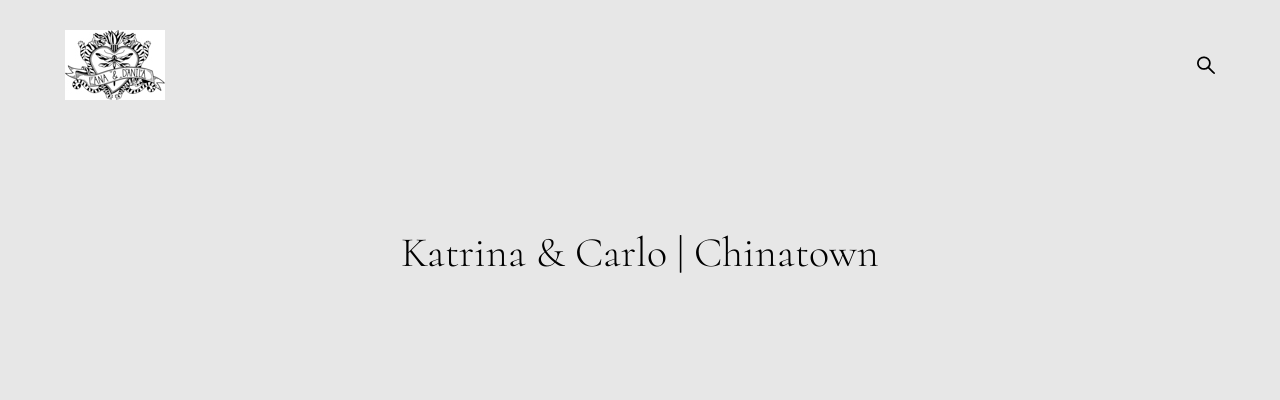

--- FILE ---
content_type: text/html; charset=UTF-8
request_url: https://danilamednikov.com/My-Awesome-Couples/katrina-carlo-chinatown
body_size: 17426
content:
<!-- Vigbo-cms //static-cdn5-2.vigbo.tech/u7753/151507/ orlando -->
<!DOCTYPE html>
<html lang="en">
<head>
    <script>var _createCookie=function(e,o,t){var i,n="";t&&((i=new Date).setTime(i.getTime()+864e5*t),n="; expires="+i.toGMTString()),document.cookie=e+"="+o+n+"; path=/"};function getCookie(e){e=document.cookie.match(new RegExp("(?:^|; )"+e.replace(/([\.$?*|{}\(\)\[\]\\\/\+^])/g,"\\$1")+"=([^;]*)"));return e?decodeURIComponent(e[1]):void 0}"bot"==getCookie("_gphw_mode")&&_createCookie("_gphw_mode","humen",0);</script>
    <meta charset="utf-8">
<title>Katrina &amp; Carlo | Chinatown</title>
<meta name="keywords" content="" />
<meta name="description" content="" />
<meta property="og:title" content="Katrina &amp;amp; Carlo | Chinatown" />
<meta property="og:url" content="https://danilamednikov.com/My-Awesome-Couples/katrina-carlo-chinatown" />
<meta property="og:type" content="article" />
<meta property="og:image" content="https://static-cdn5-2.vigbo.tech/u7753/151507/blog/6964439/6840238/89886692/1000-wedding_photography-1686d4f5113f1a6addb603b61d800574.jpg" />
<meta property="og:image" content="https://static-cdn5-2.vigbo.tech/u7753/151507/blog/6964439/6840238/89886692/1000-wedding_photography-721c440c632895326603ecd61596b088.jpg" />
<meta property="og:image" content="https://static-cdn5-2.vigbo.tech/u7753/151507/logo/u-067e3f728045d83e0c818aaf43374821.jpg" />

<meta name="viewport" content="width=device-width, initial-scale=1">


	<link rel="shortcut icon" href="//static-cdn5-2.vigbo.tech/u7753/151507/favicon.ico?ver=60b3a9858d365" type="image/x-icon" />

<!-- Blog RSS -->
<link rel="alternate" type="application/rss+xml" href="https://danilamednikov.com/My-Awesome-Couples/feed" />

<!-- Preset CSS -->
    <!-- Preset CSS Variables -->
        <style class="presetStyleVariables">:root {--PRESET-FONT--f__h1-font-family:"Cormorant"; --PRESET-FONT--f__h1-font-size:60px; --PRESET-FONT--f__h1-line-height:1.1; --PRESET-FONT--f__h1-font-weight:300; --PRESET-FONT--f__h1-letter-spacing:0em; --PRESET-FONT--f__h1-font-style:normal; --PRESET-FONT--f__h1-text-transform:none; --PRESET-FONT--f__h2-font-family:"Cormorant"; --PRESET-FONT--f__h2-font-size:42px; --PRESET-FONT--f__h2-line-height:1.1; --PRESET-FONT--f__h2-font-weight:300; --PRESET-FONT--f__h2-letter-spacing:0em; --PRESET-FONT--f__h2-font-style:normal; --PRESET-FONT--f__h2-text-transform:none; --PRESET-FONT--f__h3-font-family:"Cormorant"; --PRESET-FONT--f__h3-font-size:32px; --PRESET-FONT--f__h3-line-height:1.4; --PRESET-FONT--f__h3-font-weight:400; --PRESET-FONT--f__h3-letter-spacing:0em; --PRESET-FONT--f__h3-font-style:normal; --PRESET-FONT--f__h3-text-transform:none; --PRESET-FONT--f__h4-font-family:"Cormorant"; --PRESET-FONT--f__h4-font-size:13px; --PRESET-FONT--f__h4-line-height:2.1; --PRESET-FONT--f__h4-font-weight:400; --PRESET-FONT--f__h4-letter-spacing:0.1em; --PRESET-FONT--f__h4-font-style:normal; --PRESET-FONT--f__h4-text-transform:uppercase; --PRESET-FONT--f__1-font-family:"Cormorant"; --PRESET-FONT--f__1-font-size:24px; --PRESET-FONT--f__1-line-height:1.4; --PRESET-FONT--f__1-font-weight:400; --PRESET-FONT--f__1-letter-spacing:0em; --PRESET-FONT--f__1-font-style:normal; --PRESET-FONT--f__1-text-transform:none; --PRESET-FONT--f__2-font-family:"Cormorant"; --PRESET-FONT--f__2-font-size:19px; --PRESET-FONT--f__2-line-height:1.8; --PRESET-FONT--f__2-font-weight:400; --PRESET-FONT--f__2-letter-spacing:0em; --PRESET-FONT--f__2-font-style:normal; --PRESET-FONT--f__2-text-transform:none; --PRESET-FONT--f__3-font-family:"Cormorant"; --PRESET-FONT--f__3-font-size:18px; --PRESET-FONT--f__3-line-height:1.4; --PRESET-FONT--f__3-font-weight:400; --PRESET-FONT--f__3-letter-spacing:0em; --PRESET-FONT--f__3-font-style:normal; --PRESET-FONT--f__3-text-transform:none; }</style>
    <style class="presetStorage"></style>
    
    <script>
        window.use_preset = true;
    </script>
            <script>
            const typeStorage = "presetStorage";
            const typeStyles = "presetStyleVariables";
            let updatePresetStorageStyle = function() {
              document.getElementsByClassName(typeStorage)[0].innerText = localStorage.getItem(typeStyles)
            };
            updatePresetStorageStyle();
            window.addEventListener("storage", function(e) {
                if (e.key === typeStyles) {
                    updatePresetStorageStyle();
                }
            });
        </script>
    

<script>
    window.cdn_paths = {};
    window.cdn_paths.modules = '//cdn06-2.vigbo.tech/cms/kevin2/site/' + 'dev/scripts/site/';
    window.cdn_paths.site_scripts = '//cdn06-2.vigbo.tech/cms/kevin2/site/' + 'dev/scripts/';
</script>
    <link href="https://fonts.googleapis.com/css?family=Abel|Alegreya:400,400i,700,700i,800,800i,900,900i|Alex+Brush|Amatic+SC:400,700|Andika|Anonymous+Pro:400i,700i|Anton|Arimo:400,400i,700,700i|Arsenal:400,400i,700,700i|Asap:400,400i,500,500i,600,600i,700,700i|Bad+Script|Baumans|Bitter:100,100i,200,200i,300,300i,400i,500,500i,600,600i,700i,800,800i,900,900i|Brygada+1918:400,700,400i,700i|Cactus+Classical+Serif|Carlito:400,700,400i,700i|Chocolate+Classical+Sans|Comfortaa:300,400,500,600,700|Commissioner:100,200,300,400,500,600,700,800,900|Cormorant:300i,400i,500,500i,600,600i,700i|Cormorant+Garamond:300i,400i,500,500i,600,600i,700i|Cormorant+Infant:300i,400i,500,500i,600,600i,700i|Cousine:400,400i,700,700i|Crafty+Girls|Cuprum:400,400i,700,700i|Days+One|Dela+Gothic+One|Delius+Unicase:400,700|Didact+Gothic|Dosis|EB+Garamond:400i,500,500i,600,600i,700i,800,800i|Euphoria+Script|Exo|Exo+2:100,100i,200,200i,300i,400i,500,500i,600,600i,700i,800,800i,900,900i|Federo|Fira+Code:300,500,600|Fira+Sans:100,100i,200,200i,300i,400i,500,500i,600,600i,700i,800,800i,900,900i|Fira+Sans+Condensed:100,100i,200,200i,300i,400i,500,500i,600,600i,700i,800,800i,900,900i|Forum|Gentium+Book+Plus:400,700,400i,700i|Gentium+Plus:400,700,400i,700i|Geologica:100,200,300,400,500,600,700,800,900|Glegoo:400,700|Golos+Text:400,500,600,700,800,900|Gudea:400,400i,700|Handlee|IBM+Plex+Mono:100,100i,200,200i,300i,400i,500,500i,600,600i,700i|IBM+Plex+Sans:100,100i,200,200i,300i,400i,500,500i,600,600i,700i|IBM+Plex+Serif:100,100i,200,200i,300,300i,400,400i,500,500i,600,600i,700,700i|Inter:100,200,300,400,500,600,700,800,900|Inter+Tight:100,200,300,400,500,600,700,800,900,100i,200i,300i,400i,500i,600i,700i,800i,900i|Istok+Web:400,400i,700,700i|JetBrains+Mono:100,100i,200,200i,300,300i,400,400i,500,500i,600,600i,700,700i,800,800i|Jost:100,100i,200,200i,300,300i,400,400i,500,500i,600,600i,700,700i,800,800i,900,900i|Jura:400,300,500,600,700|Kelly+Slab|Kranky|Krona+One|Leckerli+One|Ledger|Liter|Lobster|Lora:400,400i,700,700i,500,500i,600,600i|Lunasima:400,700|Manrope:200,300,400,500,600,700,800|Marck+Script|Marko+One|Marmelad|Merienda+One|Merriweather:300i,400i,700i,900,900i|Moderustic:300,400,500,600,700,800|Montserrat:300i,400i,500,500i,600,600i,700i,800,800i,900,900i|Montserrat+Alternates:100,100i,200,200i,300,300i,400,400i,500,500i,600,600i,700,700i,800,800i,900,900i|Mulish:200,300,400,500,600,700,800,900,200i,300i,400i,500i,600i,700i,800i,900i|Neucha|Noticia+Text:400,400i,700,700i|Noto+Sans:400,400i,700,700i|Noto+Sans+Mono:100,200,300,400,500,600,700,800,900|Noto+Serif:400,400i,700,700i|Noto+Serif+Display:100,200,300,400,500,600,700,800,900,100i,200i,300i,400i,500i,600i,700i,800i,900i|Nova+Flat|Nova+Oval|Nova+Round|Nova+Slim|Nunito:400,200,200i,300,300i,400i,600,600i,700,700i,800,800i,900,900i|Old+Standard+TT:400i|Open+Sans:300i,400i,600,600i,700i,800,800i|Open+Sans+Condensed:300,300i,700|Oranienbaum|Original+Surfer|Oswald:200,500,600|Oxygen:300|Pacifico|Philosopher:400,400i,700,700i|Piazzolla:100,200,300,400,500,600,700,800,900,100i,200i,300i,400i,500i,600i,700i,800i,900i|Play:400,700|Playfair+Display:400,700,400i,500,500i,600,600i,700i,800,800i,900,900i|Playfair+Display+SC|Poiret+One|Press+Start+2P|Prosto+One|PT+Mono|PT+Sans:400i,700i|PT+Sans+Caption:400,700|PT+Sans+Narrow:400,700|PT+Serif:400i,700i|PT+Serif+Caption:400,400i|Quicksand|Raleway:100,100i,300i,400i,500,500i,600,600i,700i,800,800i,900,900i|Roboto:100,100i,300i,400i,500,500i,700i,900,900i|Roboto+Condensed:300i,400i,700i|Roboto+Mono:100,100i,200,200i,300,300i,400,400i,500,500i,600,600i,700,700i|Roboto+Slab:100,200,500,600,800,900|Rochester|Rokkitt:400,100,300,500,600,700,800,900|Rubik:300i,400i,500,500i,600,600i,700i,800,800i,900,900i|Ruslan+Display|Russo+One|Salsa|Satisfy|Scada:400,400i,700,700i|Snippet|Sofia|Source+Code+Pro:200,300,400,500,600,700,900|Source+Sans+Pro:200,300,400,600,700,900|Source+Serif+Pro:200,200i,300,300i,400,400i,600,600i,700,700i,900,900i|Spectral:200,200i,300,300i,400,400i,500,500i,600,600i,700,700i,800,800i|Stint+Ultra+Expanded|STIX+Two+Text:400,700,400i,700i|Syncopate|Tenor+Sans|Tinos:400,400i,700,700i|Trochut|Ubuntu:300i,400i,500,500i,700i|Ubuntu+Condensed|Ubuntu+Mono:400,400i,700,700i|Unbounded:200,300,400,500,600,700,800,900|Underdog|Unkempt:400,700|Voces|Wix+Madefor+Display:400,500,600,700,800|Wix+Madefor+Text:400,500,600,700,800,400i,500i,600i,700i,800i|Yeseva+One|Ysabeau:100,200,300,400,500,600,700,800,900,100i,200i,300i,400i,500i,600i,700i,800i,900i|Ysabeau+Infant:100,200,300,400,500,600,700,800,900,100i,200i,300i,400i,500i,600i,700i,800i,900i|Ysabeau+Office:100,200,300,400,500,600,700,800,900,100i,200i,300i,400i,500i,600i,700i,800i,900i|Ysabeau+SC:100,200,300,400,500,600,700,800,900|Zen+Old+Mincho&display=swap&subset=cyrillic" rel="stylesheet">    <!-- CORE CSS -->
            <!-- SITE CSS -->
    <link rel="stylesheet" type="text/css" href="//cdn06-2.vigbo.tech/cms/kevin2/site/prod/css/build_cms_front.css?v=FnqQ0y">
    <!-- PREVIEW CSS -->
        
    <!-- LIFE CHANGED CSS -->
            <link rel="stylesheet" type="text/css" href="https://danilamednikov.com/css/custom.css?v=46.1490" />
    
    
                    <!-- <script src="//cdn06-2.vigbo.tech/cms/kevin2/site/dev/scripts/vendor/jquery-1.9.1.min.js?v=dewsUi"></script> -->

            <link rel="stylesheet" type="text/css" href="https://danilamednikov.com/css/css_user.css?v=46.1490" />
    
    
    <link rel="canonical" href="https://danilamednikov.com">

<script>
  document.addEventListener("DOMContentLoaded", () => {
    console.log("✅ КОД СРАБОТАЛ — вставка успешна");
    document.body.setAttribute("data-test-code", "yes");
  });
</script>

<!-- Подключение Google Fonts с оптимизацией -->
<link rel="preload" href="https://fonts.googleapis.com/css2?family=Playfair+Display&display=swap" as="style" onload="this.onload=null;this.rel='stylesheet'">
<noscript><link rel="stylesheet" href="https://fonts.googleapis.com/css2?family=Playfair+Display&display=swap"></noscript>

<style>
  .f__h1 {
    font-size: 28px;
    text-align: center;
    font-weight: 400;
    color: #333;
    padding: 20px 10px;
    font-family: 'Playfair Display', serif;
    font-display: swap;
  }
</style>


<meta name="yandex-verification" content="451ae1e3ba74bda5" />
<meta name="google-site-verification" content="9p1fT8eiOIUg6q1axShiP78wJIlT5MupOxIvR3kctag" />
<meta name="facebook-domain-verification" content="blxhevy2grm7uyfzhe2x5y84sibjua" />



<!-- Google Tag Manager -->
<script>(function(w,d,s,l,i){w[l]=w[l]||[];w[l].push({'gtm.start':
new Date().getTime(),event:'gtm.js'});var f=d.getElementsByTagName(s)[0],
j=d.createElement(s),dl=l!='dataLayer'?'&l='+l:'';j.async=true;j.src=
'https://www.googletagmanager.com/gtm.js?id='+i+dl;f.parentNode.insertBefore(j,f);
})(window,document,'script','dataLayer','GTM-TBXK5J8');</script>
<!-- End Google Tag Manager -->
    <style>
    .adaptive-desktop .custom__content--max-width,
    .adaptive-desktop .md-infoline__wrap {
        max-width: 100%;
    }
</style>
    <script src="//cdn06-2.vigbo.tech/cms/kevin2/site/dev/scripts/vendor/jquery-3.3.1.min.js?ver=dewsUi"></script>

    </head>


	



    <body data-template="orlando" class="f__preset-box f__site f__2 loading locale_en orlando mod--search-enable mod--img-logo mod--header-static mod--menu-action-on-scroll mod--menu-static-on-scroll mod--menu-effect-from-top mod--menu-align-content mod--infoline-cross-enable desktop adaptive-desktop mod--horizontal-menu mod--infoline-disable bot-version js--loading-cascade mod--font-preset page--blog-post layout-logo-left--from-logo   " data-preview="">

    <!-- +Share Body Code -->    <!-- Google Tag Manager (noscript) -->
<noscript><iframe src="https://www.googletagmanager.com/ns.html?id=GTM-TBXK5J8"
height="0" width="0" style="display:none;visibility:hidden"></iframe></noscript>
<!-- End Google Tag Manager (noscript) -->
    <!-- -Share Body Code -->
    
        <div class="l-wrap js-wrap">

    <header class="l-header l-header-main js-header-main layout-logo-left--from-logo  ">
    <div class="l-header__wrapper custom__header-decorate-line custom__menu-bg-rgb custom__header-padding-y mod--show-menu-after-logo-load mod--effect-move-from-top">
        <div class="l-header__cont custom__content--max-width">

            <div class="l-header__row">

                <div class="l-header__col0 l-header__col l-header__mobile--box"><!-- mobile menu -->
                    <!-- basket icon for mobile -->
                                            <div class="md-menu__icons mod--right md-menu__li-l1">
                            <!-- Если есть поиск или корзина -->
    <div class="l-header__icons--box f__menu">
        &nbsp; <!-- для выравнивания по вертикали (дублирует размер шрифта) -->

        <div class="l-header__icons--wrap">
            <div class="js--iconBasketWrapper" >
                
            </div>

                            <div class="l-header__icon l-header__icon--search">
                    <a class="searchform__svg js--open_searchform design_editor-icons">
                        <svg xmlns="http://www.w3.org/2000/svg" viewBox="0 0 15.5 17.5"><ellipse class="search-svg-style" cx="5.92" cy="8.01" rx="5.17" ry="5.13"/><line class="search-svg-style" x1="9.59" y1="11.64" x2="14.75" y2="16.75"/></svg>
                    </a>
                </div>
                    </div>

        <!-- Add separator -->
                <!-- -->
    </div>
                        </div>
                                    </div>

                <div class="l-header__col1 l-header__col l-header__logo--box mod--set-logo-max-width">
                    <div id='logoWrap' class='logo__wrap' data-lt="" >
                        
<div class="logo logo-image">
	<a href="https://danilamednikov.com/">
		

			
			<img src="[data-uri]"
				 data-src="//static-cdn5-2.vigbo.tech/u7753/151507/logo/u-067e3f728045d83e0c818aaf43374821.jpg?v=46.1490"
				 alt="New York Wedding Photo & Video by Danila & Lana"
				 title="New York Wedding Photo & Video by Danila & Lana"
				 class=" mod--has-logo2x mod--has-logo1x "
				 						data-src2x="//static-cdn5-2.vigbo.tech/u7753/151507/logo/u-067e3f728045d83e0c818aaf43374821@2x.jpg?v=46.1490"
						data-width2x="100"
				 			/>
			</a>

</div>
                    </div>
                </div>

                <div class="l-header__col2 l-header__col l-header__menu--box">

                    <nav class='md-menu' data-menu-type="origin">
                        			<ul class="menu md-menu__main js--menu__main is--level1  mod--menu_underline		 mod--menu_center"><li  id="6964421" data-id="6964421" class="md-menu__li-l1 menu-item js--menu__li-l1 "><a class="md-menu__href-l1 is--link-level1 f__menu height1 big-height5" href="https://danilamednikov.com/meet-us"  >MEET US</a></li><li  id="6964416" data-id="6964416" class="md-menu__li-l1 menu-item js--menu__li-l1  with-sub"><a class="md-menu__href-l1 js--menu-mobile-sildetoggle is--link-level1 f__menu  height1 big-height5" href="https://danilamednikov.com/danila-photo-videos-prices"  >PHOTOGRAPHY</a><div class="md-menu__wrap-l2 js--menu-submenu" id="sub-6964416" data-parent-id="6964416"><ul class="mod--submenu-center js--menu-submenu__ul mod--custom-scrollbar__not-mac"><li class="md-menu__li-l2 "><a class="md-menu__href-l2 f__sub-menu" href="https://danilamednikov.com/danila-photo-videos-prices"  >Danila</a></li><li class="md-menu__li-l2 "><a class="md-menu__href-l2 f__sub-menu" href="https://danilamednikov.com/lana-photo-videos-prices"  >Lana</a></li></ul></div></li><li  id="6964423" data-id="6964423" class="md-menu__li-l1 menu-item js--menu__li-l1 "><a class="md-menu__href-l1 is--link-level1 f__menu height1 big-height5" href="https://danilamednikov.com/New-York-City-Wedding-Videography"  >VIDEOGRAPHY</a></li><li  id="6964428" data-id="6964428" class="md-menu__li-l1 menu-item js--menu__li-l1 "><a class="md-menu__href-l1 is--link-level1 f__menu height1 big-height5" href="https://danilamednikov.com/reviews"  >REVIEWS</a></li><li  id="6964427" data-id="6964427" class="md-menu__li-l1 menu-item js--menu__li-l1 "><a class="md-menu__href-l1 is--link-level1 f__menu height1 big-height5" href="https://danilamednikov.com/destination"  >DESTINATION</a></li><li  id="6964431" data-id="6964431" class="md-menu__li-l1 menu-item js--menu__li-l1 "><a class="md-menu__href-l1 is--link-level1 f__menu height1 big-height5" href="https://danilamednikov.com/pricing"  >PRICING</a></li><li  id="6964418" data-id="6964418" class="md-menu__li-l1 menu-item js--menu__li-l1 "><a class="md-menu__href-l1 is--link-level1 f__menu height1 big-height5" href="https://danilamednikov.com/Blog"  >BLOG</a></li></ul><div class="md-menu-mobile__socials social-icons"><div class="social-icons-wrapper"></div></div>
                        <div class="js--menu-icons md-menu__icons md-menu__li-l1 md-menu__has-separator " >
                            <!-- Если есть поиск или корзина -->
    <div class="l-header__icons--box f__menu">
        &nbsp; <!-- для выравнивания по вертикали (дублирует размер шрифта) -->

        <div class="l-header__icons--wrap">
            <div class="js--iconBasketWrapper" >
                
            </div>

                            <div class="l-header__icon l-header__icon--search">
                    <a class="searchform__svg js--open_searchform design_editor-icons">
                        <svg xmlns="http://www.w3.org/2000/svg" viewBox="0 0 15.5 17.5"><ellipse class="search-svg-style" cx="5.92" cy="8.01" rx="5.17" ry="5.13"/><line class="search-svg-style" x1="9.59" y1="11.64" x2="14.75" y2="16.75"/></svg>
                    </a>
                </div>
                    </div>

        <!-- Add separator -->
                <!-- -->
    </div>
                        </div>
                    </nav>
                </div>

                <div class="l-header__col3 l-header__col l-header__ham--box" data-count-pages="7">
    <div class="md-menu__hamburger js-mob-menu-open">
        <svg height="20px" xmlns="http://www.w3.org/2000/svg" viewBox="0 0 18 17.5"><line class="hamburger-svg-style" y1="1" x2="18" y2="1"/><line class="hamburger-svg-style" y1="7" x2="18" y2="7"/><line class="hamburger-svg-style" y1="13" x2="18" y2="13"/></svg>
    </div>
</div>

            </div>
        </div>
    </div>
</header>








        <!-- Mobile menu -->
        <!-- mobile menu -->
<div  data-menu-type="mobile" data-custom-scroll data-set-top="stay-in-window" class="custom__header-decorate-line mod--custom-scroll-hidden mod--custom-scroll-resize md-menu--mobile js--menu--mobile mod--set-top--stop-mobile">
    <div class="md-menu--mobile__cont js--menu-mobile__cont">
                <div class="md-menu__icons mod--right md-menu__li-l1 js--menu__li-l1">
            <!-- Если есть поиск или корзина -->
    <div class="l-header__icons--box f__menu">
        &nbsp; <!-- для выравнивания по вертикали (дублирует размер шрифта) -->

        <div class="l-header__icons--wrap">
            <div class="js--iconBasketWrapper" >
                
            </div>

                            <div class="l-header__icon l-header__icon--search">
                    <a class="searchform__svg js--open_searchform design_editor-icons">
                        <svg xmlns="http://www.w3.org/2000/svg" viewBox="0 0 15.5 17.5"><ellipse class="search-svg-style" cx="5.92" cy="8.01" rx="5.17" ry="5.13"/><line class="search-svg-style" x1="9.59" y1="11.64" x2="14.75" y2="16.75"/></svg>
                    </a>
                </div>
                    </div>

        <!-- Add separator -->
                <!-- -->
    </div>
        </div>
        
        			<ul class="menu md-menu__main js--menu__main is--level1  mod--menu_underline		 mod--menu_center"><li  id="6964421" data-id="6964421" class="md-menu__li-l1 menu-item js--menu__li-l1 "><a class="md-menu__href-l1 is--link-level1 f__menu height1 big-height5" href="https://danilamednikov.com/meet-us"  >MEET US</a></li><li  id="6964416" data-id="6964416" class="md-menu__li-l1 menu-item js--menu__li-l1  with-sub"><a class="md-menu__href-l1 js--menu-mobile-sildetoggle is--link-level1 f__menu  height1 big-height5" href="https://danilamednikov.com/danila-photo-videos-prices"  >PHOTOGRAPHY</a><div class="md-menu__wrap-l2 js--menu-submenu" id="sub-6964416" data-parent-id="6964416"><ul class="mod--submenu-center js--menu-submenu__ul mod--custom-scrollbar__not-mac"><li class="md-menu__li-l2 "><a class="md-menu__href-l2 f__sub-menu" href="https://danilamednikov.com/danila-photo-videos-prices"  >Danila</a></li><li class="md-menu__li-l2 "><a class="md-menu__href-l2 f__sub-menu" href="https://danilamednikov.com/lana-photo-videos-prices"  >Lana</a></li></ul></div></li><li  id="6964423" data-id="6964423" class="md-menu__li-l1 menu-item js--menu__li-l1 "><a class="md-menu__href-l1 is--link-level1 f__menu height1 big-height5" href="https://danilamednikov.com/New-York-City-Wedding-Videography"  >VIDEOGRAPHY</a></li><li  id="6964428" data-id="6964428" class="md-menu__li-l1 menu-item js--menu__li-l1 "><a class="md-menu__href-l1 is--link-level1 f__menu height1 big-height5" href="https://danilamednikov.com/reviews"  >REVIEWS</a></li><li  id="6964427" data-id="6964427" class="md-menu__li-l1 menu-item js--menu__li-l1 "><a class="md-menu__href-l1 is--link-level1 f__menu height1 big-height5" href="https://danilamednikov.com/destination"  >DESTINATION</a></li><li  id="6964431" data-id="6964431" class="md-menu__li-l1 menu-item js--menu__li-l1 "><a class="md-menu__href-l1 is--link-level1 f__menu height1 big-height5" href="https://danilamednikov.com/pricing"  >PRICING</a></li><li  id="6964418" data-id="6964418" class="md-menu__li-l1 menu-item js--menu__li-l1 "><a class="md-menu__href-l1 is--link-level1 f__menu height1 big-height5" href="https://danilamednikov.com/Blog"  >BLOG</a></li></ul><div class="md-menu-mobile__socials social-icons"><div class="social-icons-wrapper"></div></div>
        <span class="js-close-mobile-menu close-mobile-menu">
        <!--<svg width="20px" height="20px"  xmlns="http://www.w3.org/2000/svg" viewBox="0 0 14.39 17.5"><line class="close-menu-burger" x1="0.53" y1="2.04" x2="13.86" y2="15.37"/><line class="close-menu-burger" x1="0.53" y1="15.37" x2="13.86" y2="2.04"/></svg>-->
            <svg xmlns="http://www.w3.org/2000/svg" width="18" height="18" viewBox="0 0 18 18"><path class="close-menu-burger" fill="none" fill-rule="evenodd" stroke="#fff" stroke-linecap="round" stroke-linejoin="round" stroke-width="1.5" d="M9 9.5l8-8-8 8-8-8 8 8zm0 0l8 8-8-8-8 8 8-8z"/></svg>
        </span>
    </div>
</div>

        <!-- Blog Slider -->
                                        
        <!-- CONTENT -->
        <div class="l-content l-content--main  desktop ">
            <section id="blog" class="l-content--box blog blog-page blog-article mod--blog-article-page mod--blog-page-with-sidebar mod--blog-article-with-sidebar mod--blog-type-view-preview" data-structure="blog-dispatcher" data-blog-type="preview" data-blog-preview-layout="3">
    <div class=" container">
        <!-- Desktop/Mobile Blog -->
        
            

<style>
    #post-content .element-box > .element { padding-bottom: 10px; }

    .adaptive-desktop .mod--blog-article-page > .container {
        max-width: 1500px;
    }
    .adaptive-desktop .blog-sidebar-box {
        width: px;
        min-width: px;
    }
</style>

<script type="text/json" id="blog-options">
    {"sid":"6964439","design":{"feed-layout":"default","title-layout":"view1","type-preview-layout":"3","type-preview-3-layout":"uncovered","title-layout-post":"view3","blog-width":null,"sidebar":"none","sidebar-width":"200","display-facebook":"y","display-vk":null,"display-gplus":"y","display-tumblr":null,"display-pinterest":"y","page-width":null,"type-view-posts":"preview","paging-type":null,"sidebar-note":"none","size-preview-4":"4"}}</script>

<script type="text/json" id="post-form-error-messages">
    {"required":"Required field","mailerror":"Enter a valid email","msgInvalidFileExtension":"Invalid file format \"{name}\", please upload a file in \"{extensions}\" format","msgSizeTooLarge":"File \"{name}\" ({size} KB) is too large, the maximum file size is {maxSize} KB.","msgSumSizeTooLarge":"The total file size should not exceed 25 MB","msgDuplicateFile":"File \"{name}\" is already attached. You cannot attach the same file twice."}</script>

<script type="text/json" id="blog-protect-images-options">
    {"message":"","protectImage":"n"}</script>


<div class="blog-content sidebar-position-none blog-type-post"
     data-backbone-view="blog-post"
     data-protect-image="Array">

    


    <div class="blog-content-box mod--sidebar-none">
        <script>window.widgetPostMapScroll = true;</script>
        
<div class="items">

    <article class="blog-post mod--one post page-post-bg-custom mod--without-border" id="post_6840238">

        <header class="blog-post__header">
            <div class="blog-title-view view3">
                            <h1 class='blog-post__title f__h2 f__mt-0 f__mb-0 stop-css title'>
                        <span class='blog-post__href '>
                            Katrina &amp; Carlo | Chinatown
                        </span>
                </h1>
                            
                        </div>        </header>

        <div id="post-content" style="max-width: 100%;">
            <div class="post-body">
	<style type="text/css">.adaptive-desktop #section6840238_0 .section__content{min-height:10px;}</style><a id="custom" class="js--anchor" name="custom"></a><div class="md-section js--section" id="section6840238_0">
        
    <div class="section__bg"  ></div>
			<div class="section__content">
				<div class="container custom__content--max-width"><div class="row"><div class="col col-md-24"><div class="widget"
	 id="widget_89886693"
	 data-id="89886693"
	 data-type="simple-video">

    <div class="wg-simple-video " id="w_89886693">
    <div class="video-box" style="max-width: 75%;  margin: 0 auto; ">
        <iframe
    class="youtube player wg-simple-video__player"
    data-src="//www.youtube.com/embed/HTK8JTR8irk?wmode=transparent&amp;enablejsapi=1&amp;t="
    data-rate="1.7777777777778"
    type="text/html"
    webkitAllowFullScreen 
    mozallowfullscreen 
    allowFullScreen
></iframe>    </div>

    <div class="video-description f__2" style="max-width: 75%;  margin: 0 auto;  "></div>
</div>
</div>
</div></div><div class="row"><div class="col col-md-24"><div class="widget"
	 id="widget_89886692"
	 data-id="89886692"
	 data-type="post-gallery">

    
<script type="text/json" class="widget-options">
{"photos":[[{"id":"93340921","width":"2000","height":"1334","file":"wedding_photography-1686d4f5113f1a6addb603b61d800574.jpg"}],[{"id":"93340933","width":"2000","height":"1334","file":"wedding_photography-721c440c632895326603ecd61596b088.jpg"}],[{"id":"93340924","width":"1334","height":"2000","file":"wedding_photography-8add21c15e6a9964589ebd6ecb5769d1.jpg"},{"id":"93340913","width":"1334","height":"2000","file":"wedding_photography-9face297408f78affd77097831551ad8.jpg"}],[{"id":"93340918","width":"2000","height":"1334","file":"wedding_photography-cda113ac711bbb19ab5affc01924d90a.jpg"}],[{"id":"93340919","width":"2000","height":"1334","file":"wedding_photography-6cddb32fcab7f2960d8ca86506d0b361.jpg"}],[{"id":"93340926","width":"1334","height":"2000","file":"wedding_photography-48d9736bf8e69c021fe2e9b1eddb0272.jpg"},{"id":"93340915","width":"1334","height":"2000","file":"wedding_photography-3902ed6ae1ca558c9d6f96bea5b845f4.jpg"}],[{"id":"93340955","width":"2000","height":"1334","file":"wedding_photography-957036c79f1d46fb82a2e89a9115b472.jpg"}],[{"id":"93340954","width":"2000","height":"1334","file":"wedding_photography-b5c4dace4ba0d56769c69548f94763ac.jpg"}],[{"id":"93340931","width":"2000","height":"1334","file":"wedding_photography-52e9b4b60d938639cf1c72eeee8739ed.jpg"}],[{"id":"93340922","width":"2000","height":"1334","file":"wedding_photography-9d1d07e1166703bb9a0f6642b9502437.jpg"}],[{"id":"93340944","width":"2000","height":"1334","file":"wedding_photography-d8883a8163d8aff24d0beeaf641b274b.jpg"}],[{"id":"93340923","width":"2000","height":"1334","file":"wedding_photography-beca0e16f16f39771449d154e0f0850a.jpg"}],[{"id":"93340916","width":"2000","height":"1334","file":"wedding_photography-f8e68915c0f4d810499932f7b846226f.jpg"}],[{"id":"93340942","width":"2000","height":"1334","file":"wedding_photography-1b4924dec904104770cf7fc515da6395.jpg"}],[{"id":"93340948","width":"2000","height":"1334","file":"wedding_photography-459beb06ecf494544762110305526744.jpg"}],[{"id":"93340917","width":"2000","height":"1334","file":"wedding_photography-8399185f1890ab6c4cb8dd0961ba6a00.jpg"}],[{"id":"93340946","width":"2000","height":"1334","file":"wedding_photography-72771b91c646edb6283db89f38698017.jpg"}],[{"id":"93340932","width":"2000","height":"1334","file":"wedding_photography-cddd6658b7c53376c5bba7de8883225f.jpg"}],[{"id":"93340941","width":"2000","height":"1334","file":"wedding_photography-e2771c0453d43c2037492ef638894046.jpg"}],[{"id":"93340949","width":"2000","height":"1334","file":"wedding_photography-b633b12b61dff2cb4b089b66a729e963.jpg"}],[{"id":"93340929","width":"2000","height":"1334","file":"wedding_photography-a96ecdfdbb258cce0077fda263237cef.jpg"}],[{"id":"93340914","width":"1334","height":"2000","file":"wedding_photography-442de58f8d94ed0b3d75d615999f1fe0.jpg"},{"id":"93340951","width":"1334","height":"2000","file":"wedding_photography-3caa4bd653fbc7f2b72c8639cadacece.jpg"}],[{"id":"93340934","width":"2000","height":"1334","file":"wedding_photography-b78ab5d8347564f92ffba60d25581b69.jpg"}],[{"id":"93340938","width":"1334","height":"2000","file":"wedding_photography-e312d412b65a27ed28ff556b5437d43f.jpg"},{"id":"93340925","width":"1334","height":"2000","file":"wedding_photography-fb9c0acfdf32005952bffb4462b35ed5.jpg"}],[{"id":"93340920","width":"2000","height":"1334","file":"wedding_photography-596f3af9bf3771902318b0a9097e6925.jpg"}],[{"id":"93340927","width":"2000","height":"1334","file":"wedding_photography-4422ada01a434b3c4a50f0a1cc920874.jpg"}],[{"id":"93340936","width":"1334","height":"2000","file":"wedding_photography-d206cd3211b014941010d1001b5f65bd.jpg"},{"id":"93340940","width":"1334","height":"2000","file":"wedding_photography-f1cdae48514f3fb5638697f474fde621.jpg"}],[{"id":"93340945","width":"2000","height":"1334","file":"wedding_photography-b7ebf743017e5dfe8f5b329697afdb34.jpg"}],[{"id":"93340937","width":"2000","height":"1334","file":"wedding_photography-f208811212ab53a14952497761722f5f.jpg"},{"id":"93340930","width":"1334","height":"2000","file":"wedding_photography-b7f2a40ab25b4edaa4f27468090ef719.jpg"}],[{"id":"93340939","width":"2000","height":"1334","file":"wedding_photography-87c859c3d05703b87a811974ee723fc5.jpg"}],[{"id":"93340943","width":"2000","height":"1334","file":"wedding_photography-6c832a3a11f6cecd630c495f6ca692ba.jpg"}],[{"id":"93340950","width":"1334","height":"2000","file":"wedding_photography-88d865f928eda0229487148afa74acaa.jpg"},{"id":"93340935","width":"1334","height":"2000","file":"wedding_photography-3961458e72fcb13dd66110fbdc4677dd.jpg"}],[{"id":"93340928","width":"2000","height":"1334","file":"wedding_photography-c0488669aa8806c52bf41ef40094a2e0.jpg"}],[{"id":"93340952","width":"1334","height":"2000","file":"wedding_photography-cb4903130686b19ccb0a89862391435a.jpg"},{"id":"93340953","width":"1334","height":"2000","file":"wedding_photography-1c43fe4de0277a6a5c96ca7294aed35e.jpg"}],[{"id":"93340947","width":"2000","height":"1334","file":"wedding_photography-63fac70e5375faa339a6918d37f1c994.jpg"}]],"photoGap":5,"storage":"\/\/static-cdn5-2.vigbo.tech\/u7753\/151507\/blog\/6964439\/6840238\/89886692\/","fullscreen":"n"}</script>
<style>
    .adaptive-desktop #widget_89886692 {
        width: 75%;
    }
    </style>

        <style>

        #widget_89886692 .gallery-photo-box-title {
            color: #000000;
                    }

        /* For mobile indent*/
        .adaptive-mobile #widget_89886692 .wg-post-gallery {
                            margin-top: -2.5px !important;
                    }
        .adaptive-mobile #widget_89886692 .wg-post-gallery .gallery-photo-box {
                            padding-top: 2.5px;
                padding-bottom: 2.5px;
                    }

        .adaptive-mobile #widget_89886692 .wg-post-gallery.mod--mobile-grid {
                            margin-top: -2.5px !important;
                    }

        .adaptive-mobile #widget_89886692 .wg-post-gallery.mod--mobile-one-column {
                            margin-top: -2.5px !important;
                    }

        .adaptive-mobile #widget_89886692 .wg-post-gallery.mod--mobile-one-column .gallery-photo-box,
        .adaptive-mobile #widget_89886692 .wg-post-gallery.mod--mobile-grid .gallery-photo-box {
                             padding-top: 2.5px;
                 padding-bottom: 2.5px;
                 margin-top: 0 !important;
                 margin-bottom: 0 !important;
                    }

        .adaptive-mobile #widget_89886692 .wg-post-gallery.mod--mobile-one-column .gallery-photo-box {
                    }

    </style>

        <div class="wg-post-gallery mod--gallery-easy  is--set-padding  " style="margin: -2.5px" data-align="left">
        
        <ul class="gallery-row">
            
            
            
            <li style="width:100%;margin:2.5px" class="gallery-photo-box">
                                <div class="js--pin-show gallery-photo-box-image"  style="background-color: rgba(144,137,124,.7)">
                                        <img class="gallery-image-in" width="2000" height="1334" src='[data-uri]' data-file-name="wedding_photography-1686d4f5113f1a6addb603b61d800574.jpg" data-sizes="{&quot;500&quot;:{&quot;w&quot;:&quot;500&quot;,&quot;h&quot;:&quot;334&quot;},&quot;1000&quot;:{&quot;w&quot;:&quot;1000&quot;,&quot;h&quot;:&quot;667&quot;},&quot;2000&quot;:{&quot;w&quot;:&quot;2000&quot;,&quot;h&quot;:&quot;1334&quot;}}" alt="" data-width="2000" data-height="1334" data-dynamic="true"/>
                </div>
                                            </li>
                    </ul>
        
        <ul class="gallery-row">
            
            
            
            <li style="width:100%;margin:2.5px" class="gallery-photo-box">
                                <div class="js--pin-show gallery-photo-box-image"  style="background-color: rgba(156,157,153,.7)">
                                        <img class="gallery-image-in" width="2000" height="1334" src='[data-uri]' data-file-name="wedding_photography-721c440c632895326603ecd61596b088.jpg" data-sizes="{&quot;500&quot;:{&quot;w&quot;:&quot;500&quot;,&quot;h&quot;:&quot;334&quot;},&quot;1000&quot;:{&quot;w&quot;:&quot;1000&quot;,&quot;h&quot;:&quot;667&quot;},&quot;2000&quot;:{&quot;w&quot;:&quot;2000&quot;,&quot;h&quot;:&quot;1334&quot;}}" alt="" data-width="2000" data-height="1334" data-dynamic="true"/>
                </div>
                                            </li>
                    </ul>
        
        <ul class="gallery-row">
            
            
            
            <li style="width:50%;margin:2.5px" class="gallery-photo-box">
                                <div class="js--pin-show gallery-photo-box-image"  style="background-color: rgba(125,116,105,.7)">
                                        <img class="gallery-image-in" width="1334" height="2000" src='[data-uri]' data-file-name="wedding_photography-8add21c15e6a9964589ebd6ecb5769d1.jpg" data-sizes="{&quot;500&quot;:{&quot;w&quot;:&quot;500&quot;,&quot;h&quot;:&quot;750&quot;},&quot;1000&quot;:{&quot;w&quot;:&quot;1000&quot;,&quot;h&quot;:&quot;1499&quot;},&quot;2000&quot;:{&quot;w&quot;:&quot;1334&quot;,&quot;h&quot;:&quot;2000&quot;}}" alt="" data-width="1334" data-height="2000" data-dynamic="true"/>
                </div>
                                            </li>
            
            
            <li style="width:50%;margin:2.5px" class="gallery-photo-box">
                                <div class="js--pin-show gallery-photo-box-image"  style="background-color: rgba(140,130,122,.7)">
                                        <img class="gallery-image-in" width="1334" height="2000" src='[data-uri]' data-file-name="wedding_photography-9face297408f78affd77097831551ad8.jpg" data-sizes="{&quot;500&quot;:{&quot;w&quot;:&quot;500&quot;,&quot;h&quot;:&quot;750&quot;},&quot;1000&quot;:{&quot;w&quot;:&quot;1000&quot;,&quot;h&quot;:&quot;1499&quot;},&quot;2000&quot;:{&quot;w&quot;:&quot;1334&quot;,&quot;h&quot;:&quot;2000&quot;}}" alt="" data-width="1334" data-height="2000" data-dynamic="true"/>
                </div>
                                            </li>
                    </ul>
        
        <ul class="gallery-row">
            
            
            
            <li style="width:100%;margin:2.5px" class="gallery-photo-box">
                                <div class="js--pin-show gallery-photo-box-image"  style="background-color: rgba(116,106,93,.7)">
                                        <img class="gallery-image-in" width="2000" height="1334" src='[data-uri]' data-file-name="wedding_photography-cda113ac711bbb19ab5affc01924d90a.jpg" data-sizes="{&quot;500&quot;:{&quot;w&quot;:&quot;500&quot;,&quot;h&quot;:&quot;334&quot;},&quot;1000&quot;:{&quot;w&quot;:&quot;1000&quot;,&quot;h&quot;:&quot;667&quot;},&quot;2000&quot;:{&quot;w&quot;:&quot;2000&quot;,&quot;h&quot;:&quot;1334&quot;}}" alt="" data-width="2000" data-height="1334" data-dynamic="true"/>
                </div>
                                            </li>
                    </ul>
        
        <ul class="gallery-row">
            
            
            
            <li style="width:100%;margin:2.5px" class="gallery-photo-box">
                                <div class="js--pin-show gallery-photo-box-image"  style="background-color: rgba(100,100,100,.7)">
                                        <img class="gallery-image-in" width="2000" height="1334" src='[data-uri]' data-file-name="wedding_photography-6cddb32fcab7f2960d8ca86506d0b361.jpg" data-sizes="{&quot;500&quot;:{&quot;w&quot;:&quot;500&quot;,&quot;h&quot;:&quot;334&quot;},&quot;1000&quot;:{&quot;w&quot;:&quot;1000&quot;,&quot;h&quot;:&quot;667&quot;},&quot;2000&quot;:{&quot;w&quot;:&quot;2000&quot;,&quot;h&quot;:&quot;1334&quot;}}" alt="" data-width="2000" data-height="1334" data-dynamic="true"/>
                </div>
                                            </li>
                    </ul>
        
        <ul class="gallery-row">
            
            
            
            <li style="width:50%;margin:2.5px" class="gallery-photo-box">
                                <div class="js--pin-show gallery-photo-box-image"  style="background-color: rgba(96,94,82,.7)">
                                        <img class="gallery-image-in" width="1334" height="2000" src='[data-uri]' data-file-name="wedding_photography-48d9736bf8e69c021fe2e9b1eddb0272.jpg" data-sizes="{&quot;500&quot;:{&quot;w&quot;:&quot;500&quot;,&quot;h&quot;:&quot;750&quot;},&quot;1000&quot;:{&quot;w&quot;:&quot;1000&quot;,&quot;h&quot;:&quot;1499&quot;},&quot;2000&quot;:{&quot;w&quot;:&quot;1334&quot;,&quot;h&quot;:&quot;2000&quot;}}" alt="" data-width="1334" data-height="2000" data-dynamic="true"/>
                </div>
                                            </li>
            
            
            <li style="width:50%;margin:2.5px" class="gallery-photo-box">
                                <div class="js--pin-show gallery-photo-box-image"  style="background-color: rgba(117,110,106,.7)">
                                        <img class="gallery-image-in" width="1334" height="2000" src='[data-uri]' data-file-name="wedding_photography-3902ed6ae1ca558c9d6f96bea5b845f4.jpg" data-sizes="{&quot;500&quot;:{&quot;w&quot;:&quot;500&quot;,&quot;h&quot;:&quot;750&quot;},&quot;1000&quot;:{&quot;w&quot;:&quot;1000&quot;,&quot;h&quot;:&quot;1499&quot;},&quot;2000&quot;:{&quot;w&quot;:&quot;1334&quot;,&quot;h&quot;:&quot;2000&quot;}}" alt="" data-width="1334" data-height="2000" data-dynamic="true"/>
                </div>
                                            </li>
                    </ul>
        
        <ul class="gallery-row">
            
            
            
            <li style="width:100%;margin:2.5px" class="gallery-photo-box">
                                <div class="js--pin-show gallery-photo-box-image"  style="background-color: rgba(122,116,108,.7)">
                                        <img class="gallery-image-in" width="2000" height="1334" src='[data-uri]' data-file-name="wedding_photography-957036c79f1d46fb82a2e89a9115b472.jpg" data-sizes="{&quot;500&quot;:{&quot;w&quot;:&quot;500&quot;,&quot;h&quot;:&quot;334&quot;},&quot;1000&quot;:{&quot;w&quot;:&quot;1000&quot;,&quot;h&quot;:&quot;667&quot;},&quot;2000&quot;:{&quot;w&quot;:&quot;2000&quot;,&quot;h&quot;:&quot;1334&quot;}}" alt="" data-width="2000" data-height="1334" data-dynamic="true"/>
                </div>
                                            </li>
                    </ul>
        
        <ul class="gallery-row">
            
            
            
            <li style="width:100%;margin:2.5px" class="gallery-photo-box">
                                <div class="js--pin-show gallery-photo-box-image"  style="background-color: rgba(102,98,85,.7)">
                                        <img class="gallery-image-in" width="2000" height="1334" src='[data-uri]' data-file-name="wedding_photography-b5c4dace4ba0d56769c69548f94763ac.jpg" data-sizes="{&quot;500&quot;:{&quot;w&quot;:&quot;500&quot;,&quot;h&quot;:&quot;334&quot;},&quot;1000&quot;:{&quot;w&quot;:&quot;1000&quot;,&quot;h&quot;:&quot;667&quot;},&quot;2000&quot;:{&quot;w&quot;:&quot;2000&quot;,&quot;h&quot;:&quot;1334&quot;}}" alt="" data-width="2000" data-height="1334" data-dynamic="true"/>
                </div>
                                            </li>
                    </ul>
        
        <ul class="gallery-row">
            
            
            
            <li style="width:100%;margin:2.5px" class="gallery-photo-box">
                                <div class="js--pin-show gallery-photo-box-image"  style="background-color: rgba(108,96,84,.7)">
                                        <img class="gallery-image-in" width="2000" height="1334" src='[data-uri]' data-file-name="wedding_photography-52e9b4b60d938639cf1c72eeee8739ed.jpg" data-sizes="{&quot;500&quot;:{&quot;w&quot;:&quot;500&quot;,&quot;h&quot;:&quot;334&quot;},&quot;1000&quot;:{&quot;w&quot;:&quot;1000&quot;,&quot;h&quot;:&quot;667&quot;},&quot;2000&quot;:{&quot;w&quot;:&quot;2000&quot;,&quot;h&quot;:&quot;1334&quot;}}" alt="" data-width="2000" data-height="1334" data-dynamic="true"/>
                </div>
                                            </li>
                    </ul>
        
        <ul class="gallery-row">
            
            
            
            <li style="width:100%;margin:2.5px" class="gallery-photo-box">
                                <div class="js--pin-show gallery-photo-box-image"  style="background-color: rgba(106,103,101,.7)">
                                        <img class="gallery-image-in" width="2000" height="1334" src='[data-uri]' data-file-name="wedding_photography-9d1d07e1166703bb9a0f6642b9502437.jpg" data-sizes="{&quot;500&quot;:{&quot;w&quot;:&quot;500&quot;,&quot;h&quot;:&quot;334&quot;},&quot;1000&quot;:{&quot;w&quot;:&quot;1000&quot;,&quot;h&quot;:&quot;667&quot;},&quot;2000&quot;:{&quot;w&quot;:&quot;2000&quot;,&quot;h&quot;:&quot;1334&quot;}}" alt="" data-width="2000" data-height="1334" data-dynamic="true"/>
                </div>
                                            </li>
                    </ul>
        
        <ul class="gallery-row">
            
            
            
            <li style="width:100%;margin:2.5px" class="gallery-photo-box">
                                <div class="js--pin-show gallery-photo-box-image"  style="background-color: rgba(133,138,148,.7)">
                                        <img class="gallery-image-in" width="2000" height="1334" src='[data-uri]' data-file-name="wedding_photography-d8883a8163d8aff24d0beeaf641b274b.jpg" data-sizes="{&quot;500&quot;:{&quot;w&quot;:&quot;500&quot;,&quot;h&quot;:&quot;334&quot;},&quot;1000&quot;:{&quot;w&quot;:&quot;1000&quot;,&quot;h&quot;:&quot;667&quot;},&quot;2000&quot;:{&quot;w&quot;:&quot;2000&quot;,&quot;h&quot;:&quot;1334&quot;}}" alt="" data-width="2000" data-height="1334" data-dynamic="true"/>
                </div>
                                            </li>
                    </ul>
        
        <ul class="gallery-row">
            
            
            
            <li style="width:100%;margin:2.5px" class="gallery-photo-box">
                                <div class="js--pin-show gallery-photo-box-image"  style="background-color: rgba(105,96,88,.7)">
                                        <img class="gallery-image-in" width="2000" height="1334" src='[data-uri]' data-file-name="wedding_photography-beca0e16f16f39771449d154e0f0850a.jpg" data-sizes="{&quot;500&quot;:{&quot;w&quot;:&quot;500&quot;,&quot;h&quot;:&quot;334&quot;},&quot;1000&quot;:{&quot;w&quot;:&quot;1000&quot;,&quot;h&quot;:&quot;667&quot;},&quot;2000&quot;:{&quot;w&quot;:&quot;2000&quot;,&quot;h&quot;:&quot;1334&quot;}}" alt="" data-width="2000" data-height="1334" data-dynamic="true"/>
                </div>
                                            </li>
                    </ul>
        
        <ul class="gallery-row">
            
            
            
            <li style="width:100%;margin:2.5px" class="gallery-photo-box">
                                <div class="js--pin-show gallery-photo-box-image"  style="background-color: rgba(127,117,109,.7)">
                                        <img class="gallery-image-in" width="2000" height="1334" src='[data-uri]' data-file-name="wedding_photography-f8e68915c0f4d810499932f7b846226f.jpg" data-sizes="{&quot;500&quot;:{&quot;w&quot;:&quot;500&quot;,&quot;h&quot;:&quot;334&quot;},&quot;1000&quot;:{&quot;w&quot;:&quot;1000&quot;,&quot;h&quot;:&quot;667&quot;},&quot;2000&quot;:{&quot;w&quot;:&quot;2000&quot;,&quot;h&quot;:&quot;1334&quot;}}" alt="" data-width="2000" data-height="1334" data-dynamic="true"/>
                </div>
                                            </li>
                    </ul>
        
        <ul class="gallery-row">
            
            
            
            <li style="width:100%;margin:2.5px" class="gallery-photo-box">
                                <div class="js--pin-show gallery-photo-box-image"  style="background-color: rgba(136,123,118,.7)">
                                        <img class="gallery-image-in" width="2000" height="1334" src='[data-uri]' data-file-name="wedding_photography-1b4924dec904104770cf7fc515da6395.jpg" data-sizes="{&quot;500&quot;:{&quot;w&quot;:&quot;500&quot;,&quot;h&quot;:&quot;334&quot;},&quot;1000&quot;:{&quot;w&quot;:&quot;1000&quot;,&quot;h&quot;:&quot;667&quot;},&quot;2000&quot;:{&quot;w&quot;:&quot;2000&quot;,&quot;h&quot;:&quot;1334&quot;}}" alt="" data-width="2000" data-height="1334" data-dynamic="true"/>
                </div>
                                            </li>
                    </ul>
        
        <ul class="gallery-row">
            
            
            
            <li style="width:100%;margin:2.5px" class="gallery-photo-box">
                                <div class="js--pin-show gallery-photo-box-image"  style="background-color: rgba(103,95,83,.7)">
                                        <img class="gallery-image-in" width="2000" height="1334" src='[data-uri]' data-file-name="wedding_photography-459beb06ecf494544762110305526744.jpg" data-sizes="{&quot;500&quot;:{&quot;w&quot;:&quot;500&quot;,&quot;h&quot;:&quot;334&quot;},&quot;1000&quot;:{&quot;w&quot;:&quot;1000&quot;,&quot;h&quot;:&quot;667&quot;},&quot;2000&quot;:{&quot;w&quot;:&quot;2000&quot;,&quot;h&quot;:&quot;1334&quot;}}" alt="" data-width="2000" data-height="1334" data-dynamic="true"/>
                </div>
                                            </li>
                    </ul>
        
        <ul class="gallery-row">
            
            
            
            <li style="width:100%;margin:2.5px" class="gallery-photo-box">
                                <div class="js--pin-show gallery-photo-box-image"  style="background-color: rgba(96,83,77,.7)">
                                        <img class="gallery-image-in" width="2000" height="1334" src='[data-uri]' data-file-name="wedding_photography-8399185f1890ab6c4cb8dd0961ba6a00.jpg" data-sizes="{&quot;500&quot;:{&quot;w&quot;:&quot;500&quot;,&quot;h&quot;:&quot;334&quot;},&quot;1000&quot;:{&quot;w&quot;:&quot;1000&quot;,&quot;h&quot;:&quot;667&quot;},&quot;2000&quot;:{&quot;w&quot;:&quot;2000&quot;,&quot;h&quot;:&quot;1334&quot;}}" alt="" data-width="2000" data-height="1334" data-dynamic="true"/>
                </div>
                                            </li>
                    </ul>
        
        <ul class="gallery-row">
            
            
            
            <li style="width:100%;margin:2.5px" class="gallery-photo-box">
                                <div class="js--pin-show gallery-photo-box-image"  style="background-color: rgba(97,97,97,.7)">
                                        <img class="gallery-image-in" width="2000" height="1334" src='[data-uri]' data-file-name="wedding_photography-72771b91c646edb6283db89f38698017.jpg" data-sizes="{&quot;500&quot;:{&quot;w&quot;:&quot;500&quot;,&quot;h&quot;:&quot;334&quot;},&quot;1000&quot;:{&quot;w&quot;:&quot;1000&quot;,&quot;h&quot;:&quot;667&quot;},&quot;2000&quot;:{&quot;w&quot;:&quot;2000&quot;,&quot;h&quot;:&quot;1334&quot;}}" alt="" data-width="2000" data-height="1334" data-dynamic="true"/>
                </div>
                                            </li>
                    </ul>
        
        <ul class="gallery-row">
            
            
            
            <li style="width:100%;margin:2.5px" class="gallery-photo-box">
                                <div class="js--pin-show gallery-photo-box-image"  style="background-color: rgba(96,91,90,.7)">
                                        <img class="gallery-image-in" width="2000" height="1334" src='[data-uri]' data-file-name="wedding_photography-cddd6658b7c53376c5bba7de8883225f.jpg" data-sizes="{&quot;500&quot;:{&quot;w&quot;:&quot;500&quot;,&quot;h&quot;:&quot;334&quot;},&quot;1000&quot;:{&quot;w&quot;:&quot;1000&quot;,&quot;h&quot;:&quot;667&quot;},&quot;2000&quot;:{&quot;w&quot;:&quot;2000&quot;,&quot;h&quot;:&quot;1334&quot;}}" alt="" data-width="2000" data-height="1334" data-dynamic="true"/>
                </div>
                                            </li>
                    </ul>
        
        <ul class="gallery-row">
            
            
            
            <li style="width:100%;margin:2.5px" class="gallery-photo-box">
                                <div class="js--pin-show gallery-photo-box-image"  style="background-color: rgba(166,156,147,.7)">
                                        <img class="gallery-image-in" width="2000" height="1334" src='[data-uri]' data-file-name="wedding_photography-e2771c0453d43c2037492ef638894046.jpg" data-sizes="{&quot;500&quot;:{&quot;w&quot;:&quot;500&quot;,&quot;h&quot;:&quot;334&quot;},&quot;1000&quot;:{&quot;w&quot;:&quot;1000&quot;,&quot;h&quot;:&quot;667&quot;},&quot;2000&quot;:{&quot;w&quot;:&quot;2000&quot;,&quot;h&quot;:&quot;1334&quot;}}" alt="" data-width="2000" data-height="1334" data-dynamic="true"/>
                </div>
                                            </li>
                    </ul>
        
        <ul class="gallery-row">
            
            
            
            <li style="width:100%;margin:2.5px" class="gallery-photo-box">
                                <div class="js--pin-show gallery-photo-box-image"  style="background-color: rgba(126,110,103,.7)">
                                        <img class="gallery-image-in" width="2000" height="1334" src='[data-uri]' data-file-name="wedding_photography-b633b12b61dff2cb4b089b66a729e963.jpg" data-sizes="{&quot;500&quot;:{&quot;w&quot;:&quot;500&quot;,&quot;h&quot;:&quot;334&quot;},&quot;1000&quot;:{&quot;w&quot;:&quot;1000&quot;,&quot;h&quot;:&quot;667&quot;},&quot;2000&quot;:{&quot;w&quot;:&quot;2000&quot;,&quot;h&quot;:&quot;1334&quot;}}" alt="" data-width="2000" data-height="1334" data-dynamic="true"/>
                </div>
                                            </li>
                    </ul>
        
        <ul class="gallery-row">
            
            
            
            <li style="width:100%;margin:2.5px" class="gallery-photo-box">
                                <div class="js--pin-show gallery-photo-box-image"  style="background-color: rgba(93,79,73,.7)">
                                        <img class="gallery-image-in" width="2000" height="1334" src='[data-uri]' data-file-name="wedding_photography-a96ecdfdbb258cce0077fda263237cef.jpg" data-sizes="{&quot;500&quot;:{&quot;w&quot;:&quot;500&quot;,&quot;h&quot;:&quot;334&quot;},&quot;1000&quot;:{&quot;w&quot;:&quot;1000&quot;,&quot;h&quot;:&quot;667&quot;},&quot;2000&quot;:{&quot;w&quot;:&quot;2000&quot;,&quot;h&quot;:&quot;1334&quot;}}" alt="" data-width="2000" data-height="1334" data-dynamic="true"/>
                </div>
                                            </li>
                    </ul>
        
        <ul class="gallery-row">
            
            
            
            <li style="width:50%;margin:2.5px" class="gallery-photo-box">
                                <div class="js--pin-show gallery-photo-box-image"  style="background-color: rgba(102,85,73,.7)">
                                        <img class="gallery-image-in" width="1334" height="2000" src='[data-uri]' data-file-name="wedding_photography-442de58f8d94ed0b3d75d615999f1fe0.jpg" data-sizes="{&quot;500&quot;:{&quot;w&quot;:&quot;500&quot;,&quot;h&quot;:&quot;750&quot;},&quot;1000&quot;:{&quot;w&quot;:&quot;1000&quot;,&quot;h&quot;:&quot;1499&quot;},&quot;2000&quot;:{&quot;w&quot;:&quot;1334&quot;,&quot;h&quot;:&quot;2000&quot;}}" alt="" data-width="1334" data-height="2000" data-dynamic="true"/>
                </div>
                                            </li>
            
            
            <li style="width:50%;margin:2.5px" class="gallery-photo-box">
                                <div class="js--pin-show gallery-photo-box-image"  style="background-color: rgba(166,151,144,.7)">
                                        <img class="gallery-image-in" width="1334" height="2000" src='[data-uri]' data-file-name="wedding_photography-3caa4bd653fbc7f2b72c8639cadacece.jpg" data-sizes="{&quot;500&quot;:{&quot;w&quot;:&quot;500&quot;,&quot;h&quot;:&quot;750&quot;},&quot;1000&quot;:{&quot;w&quot;:&quot;1000&quot;,&quot;h&quot;:&quot;1499&quot;},&quot;2000&quot;:{&quot;w&quot;:&quot;1334&quot;,&quot;h&quot;:&quot;2000&quot;}}" alt="" data-width="1334" data-height="2000" data-dynamic="true"/>
                </div>
                                            </li>
                    </ul>
        
        <ul class="gallery-row">
            
            
            
            <li style="width:100%;margin:2.5px" class="gallery-photo-box">
                                <div class="js--pin-show gallery-photo-box-image"  style="background-color: rgba(86,86,86,.7)">
                                        <img class="gallery-image-in" width="2000" height="1334" src='[data-uri]' data-file-name="wedding_photography-b78ab5d8347564f92ffba60d25581b69.jpg" data-sizes="{&quot;500&quot;:{&quot;w&quot;:&quot;500&quot;,&quot;h&quot;:&quot;334&quot;},&quot;1000&quot;:{&quot;w&quot;:&quot;1000&quot;,&quot;h&quot;:&quot;667&quot;},&quot;2000&quot;:{&quot;w&quot;:&quot;2000&quot;,&quot;h&quot;:&quot;1334&quot;}}" alt="" data-width="2000" data-height="1334" data-dynamic="true"/>
                </div>
                                            </li>
                    </ul>
        
        <ul class="gallery-row">
            
            
            
            <li style="width:50%;margin:2.5px" class="gallery-photo-box">
                                <div class="js--pin-show gallery-photo-box-image"  style="background-color: rgba(114,96,87,.7)">
                                        <img class="gallery-image-in" width="1334" height="2000" src='[data-uri]' data-file-name="wedding_photography-e312d412b65a27ed28ff556b5437d43f.jpg" data-sizes="{&quot;500&quot;:{&quot;w&quot;:&quot;500&quot;,&quot;h&quot;:&quot;750&quot;},&quot;1000&quot;:{&quot;w&quot;:&quot;1000&quot;,&quot;h&quot;:&quot;1499&quot;},&quot;2000&quot;:{&quot;w&quot;:&quot;1334&quot;,&quot;h&quot;:&quot;2000&quot;}}" alt="" data-width="1334" data-height="2000" data-dynamic="true"/>
                </div>
                                            </li>
            
            
            <li style="width:50%;margin:2.5px" class="gallery-photo-box">
                                <div class="js--pin-show gallery-photo-box-image"  style="background-color: rgba(124,99,82,.7)">
                                        <img class="gallery-image-in" width="1334" height="2000" src='[data-uri]' data-file-name="wedding_photography-fb9c0acfdf32005952bffb4462b35ed5.jpg" data-sizes="{&quot;500&quot;:{&quot;w&quot;:&quot;500&quot;,&quot;h&quot;:&quot;750&quot;},&quot;1000&quot;:{&quot;w&quot;:&quot;1000&quot;,&quot;h&quot;:&quot;1499&quot;},&quot;2000&quot;:{&quot;w&quot;:&quot;1334&quot;,&quot;h&quot;:&quot;2000&quot;}}" alt="" data-width="1334" data-height="2000" data-dynamic="true"/>
                </div>
                                            </li>
                    </ul>
        
        <ul class="gallery-row">
            
            
            
            <li style="width:100%;margin:2.5px" class="gallery-photo-box">
                                <div class="js--pin-show gallery-photo-box-image"  style="background-color: rgba(112,112,112,.7)">
                                        <img class="gallery-image-in" width="2000" height="1334" src='[data-uri]' data-file-name="wedding_photography-596f3af9bf3771902318b0a9097e6925.jpg" data-sizes="{&quot;500&quot;:{&quot;w&quot;:&quot;500&quot;,&quot;h&quot;:&quot;334&quot;},&quot;1000&quot;:{&quot;w&quot;:&quot;1000&quot;,&quot;h&quot;:&quot;667&quot;},&quot;2000&quot;:{&quot;w&quot;:&quot;2000&quot;,&quot;h&quot;:&quot;1334&quot;}}" alt="" data-width="2000" data-height="1334" data-dynamic="true"/>
                </div>
                                            </li>
                    </ul>
        
        <ul class="gallery-row">
            
            
            
            <li style="width:100%;margin:2.5px" class="gallery-photo-box">
                                <div class="js--pin-show gallery-photo-box-image"  style="background-color: rgba(138,129,129,.7)">
                                        <img class="gallery-image-in" width="2000" height="1334" src='[data-uri]' data-file-name="wedding_photography-4422ada01a434b3c4a50f0a1cc920874.jpg" data-sizes="{&quot;500&quot;:{&quot;w&quot;:&quot;500&quot;,&quot;h&quot;:&quot;334&quot;},&quot;1000&quot;:{&quot;w&quot;:&quot;1000&quot;,&quot;h&quot;:&quot;667&quot;},&quot;2000&quot;:{&quot;w&quot;:&quot;2000&quot;,&quot;h&quot;:&quot;1334&quot;}}" alt="" data-width="2000" data-height="1334" data-dynamic="true"/>
                </div>
                                            </li>
                    </ul>
        
        <ul class="gallery-row">
            
            
            
            <li style="width:50%;margin:2.5px" class="gallery-photo-box">
                                <div class="js--pin-show gallery-photo-box-image"  style="background-color: rgba(118,104,102,.7)">
                                        <img class="gallery-image-in" width="1334" height="2000" src='[data-uri]' data-file-name="wedding_photography-d206cd3211b014941010d1001b5f65bd.jpg" data-sizes="{&quot;500&quot;:{&quot;w&quot;:&quot;500&quot;,&quot;h&quot;:&quot;750&quot;},&quot;1000&quot;:{&quot;w&quot;:&quot;1000&quot;,&quot;h&quot;:&quot;1499&quot;},&quot;2000&quot;:{&quot;w&quot;:&quot;1334&quot;,&quot;h&quot;:&quot;2000&quot;}}" alt="" data-width="1334" data-height="2000" data-dynamic="true"/>
                </div>
                                            </li>
            
            
            <li style="width:50%;margin:2.5px" class="gallery-photo-box">
                                <div class="js--pin-show gallery-photo-box-image"  style="background-color: rgba(135,124,121,.7)">
                                        <img class="gallery-image-in" width="1334" height="2000" src='[data-uri]' data-file-name="wedding_photography-f1cdae48514f3fb5638697f474fde621.jpg" data-sizes="{&quot;500&quot;:{&quot;w&quot;:&quot;500&quot;,&quot;h&quot;:&quot;750&quot;},&quot;1000&quot;:{&quot;w&quot;:&quot;1000&quot;,&quot;h&quot;:&quot;1499&quot;},&quot;2000&quot;:{&quot;w&quot;:&quot;1334&quot;,&quot;h&quot;:&quot;2000&quot;}}" alt="" data-width="1334" data-height="2000" data-dynamic="true"/>
                </div>
                                            </li>
                    </ul>
        
        <ul class="gallery-row">
            
            
            
            <li style="width:100%;margin:2.5px" class="gallery-photo-box">
                                <div class="js--pin-show gallery-photo-box-image"  style="background-color: rgba(124,114,112,.7)">
                                        <img class="gallery-image-in" width="2000" height="1334" src='[data-uri]' data-file-name="wedding_photography-b7ebf743017e5dfe8f5b329697afdb34.jpg" data-sizes="{&quot;500&quot;:{&quot;w&quot;:&quot;500&quot;,&quot;h&quot;:&quot;334&quot;},&quot;1000&quot;:{&quot;w&quot;:&quot;1000&quot;,&quot;h&quot;:&quot;667&quot;},&quot;2000&quot;:{&quot;w&quot;:&quot;2000&quot;,&quot;h&quot;:&quot;1334&quot;}}" alt="" data-width="2000" data-height="1334" data-dynamic="true"/>
                </div>
                                            </li>
                    </ul>
        
        <ul class="gallery-row">
            
            
            
            <li style="width:69.20946868583%;margin:2.5px" class="gallery-photo-box">
                                <div class="js--pin-show gallery-photo-box-image"  style="background-color: rgba(135,122,119,.7)">
                                        <img class="gallery-image-in" width="2000" height="1334" src='[data-uri]' data-file-name="wedding_photography-f208811212ab53a14952497761722f5f.jpg" data-sizes="{&quot;500&quot;:{&quot;w&quot;:&quot;500&quot;,&quot;h&quot;:&quot;334&quot;},&quot;1000&quot;:{&quot;w&quot;:&quot;1000&quot;,&quot;h&quot;:&quot;667&quot;},&quot;2000&quot;:{&quot;w&quot;:&quot;2000&quot;,&quot;h&quot;:&quot;1334&quot;}}" alt="" data-width="2000" data-height="1334" data-dynamic="true"/>
                </div>
                                            </li>
            
            
            <li style="width:30.79053131417%;margin:2.5px" class="gallery-photo-box">
                                <div class="js--pin-show gallery-photo-box-image"  style="background-color: rgba(152,140,138,.7)">
                                        <img class="gallery-image-in" width="1334" height="2000" src='[data-uri]' data-file-name="wedding_photography-b7f2a40ab25b4edaa4f27468090ef719.jpg" data-sizes="{&quot;500&quot;:{&quot;w&quot;:&quot;500&quot;,&quot;h&quot;:&quot;750&quot;},&quot;1000&quot;:{&quot;w&quot;:&quot;1000&quot;,&quot;h&quot;:&quot;1499&quot;},&quot;2000&quot;:{&quot;w&quot;:&quot;1334&quot;,&quot;h&quot;:&quot;2000&quot;}}" alt="" data-width="1334" data-height="2000" data-dynamic="true"/>
                </div>
                                            </li>
                    </ul>
        
        <ul class="gallery-row">
            
            
            
            <li style="width:100%;margin:2.5px" class="gallery-photo-box">
                                <div class="js--pin-show gallery-photo-box-image"  style="background-color: rgba(116,116,116,.7)">
                                        <img class="gallery-image-in" width="2000" height="1334" src='[data-uri]' data-file-name="wedding_photography-87c859c3d05703b87a811974ee723fc5.jpg" data-sizes="{&quot;500&quot;:{&quot;w&quot;:&quot;500&quot;,&quot;h&quot;:&quot;334&quot;},&quot;1000&quot;:{&quot;w&quot;:&quot;1000&quot;,&quot;h&quot;:&quot;667&quot;},&quot;2000&quot;:{&quot;w&quot;:&quot;2000&quot;,&quot;h&quot;:&quot;1334&quot;}}" alt="" data-width="2000" data-height="1334" data-dynamic="true"/>
                </div>
                                            </li>
                    </ul>
        
        <ul class="gallery-row">
            
            
            
            <li style="width:100%;margin:2.5px" class="gallery-photo-box">
                                <div class="js--pin-show gallery-photo-box-image"  style="background-color: rgba(104,104,104,.7)">
                                        <img class="gallery-image-in" width="2000" height="1334" src='[data-uri]' data-file-name="wedding_photography-6c832a3a11f6cecd630c495f6ca692ba.jpg" data-sizes="{&quot;500&quot;:{&quot;w&quot;:&quot;500&quot;,&quot;h&quot;:&quot;334&quot;},&quot;1000&quot;:{&quot;w&quot;:&quot;1000&quot;,&quot;h&quot;:&quot;667&quot;},&quot;2000&quot;:{&quot;w&quot;:&quot;2000&quot;,&quot;h&quot;:&quot;1334&quot;}}" alt="" data-width="2000" data-height="1334" data-dynamic="true"/>
                </div>
                                            </li>
                    </ul>
        
        <ul class="gallery-row">
            
            
            
            <li style="width:50%;margin:2.5px" class="gallery-photo-box">
                                <div class="js--pin-show gallery-photo-box-image"  style="background-color: rgba(131,128,124,.7)">
                                        <img class="gallery-image-in" width="1334" height="2000" src='[data-uri]' data-file-name="wedding_photography-88d865f928eda0229487148afa74acaa.jpg" data-sizes="{&quot;500&quot;:{&quot;w&quot;:&quot;500&quot;,&quot;h&quot;:&quot;750&quot;},&quot;1000&quot;:{&quot;w&quot;:&quot;1000&quot;,&quot;h&quot;:&quot;1499&quot;},&quot;2000&quot;:{&quot;w&quot;:&quot;1334&quot;,&quot;h&quot;:&quot;2000&quot;}}" alt="" data-width="1334" data-height="2000" data-dynamic="true"/>
                </div>
                                            </li>
            
            
            <li style="width:50%;margin:2.5px" class="gallery-photo-box">
                                <div class="js--pin-show gallery-photo-box-image"  style="background-color: rgba(128,113,108,.7)">
                                        <img class="gallery-image-in" width="1334" height="2000" src='[data-uri]' data-file-name="wedding_photography-3961458e72fcb13dd66110fbdc4677dd.jpg" data-sizes="{&quot;500&quot;:{&quot;w&quot;:&quot;500&quot;,&quot;h&quot;:&quot;750&quot;},&quot;1000&quot;:{&quot;w&quot;:&quot;1000&quot;,&quot;h&quot;:&quot;1499&quot;},&quot;2000&quot;:{&quot;w&quot;:&quot;1334&quot;,&quot;h&quot;:&quot;2000&quot;}}" alt="" data-width="1334" data-height="2000" data-dynamic="true"/>
                </div>
                                            </li>
                    </ul>
        
        <ul class="gallery-row">
            
            
            
            <li style="width:100%;margin:2.5px" class="gallery-photo-box">
                                <div class="js--pin-show gallery-photo-box-image"  style="background-color: rgba(113,106,106,.7)">
                                        <img class="gallery-image-in" width="2000" height="1334" src='[data-uri]' data-file-name="wedding_photography-c0488669aa8806c52bf41ef40094a2e0.jpg" data-sizes="{&quot;500&quot;:{&quot;w&quot;:&quot;500&quot;,&quot;h&quot;:&quot;334&quot;},&quot;1000&quot;:{&quot;w&quot;:&quot;1000&quot;,&quot;h&quot;:&quot;667&quot;},&quot;2000&quot;:{&quot;w&quot;:&quot;2000&quot;,&quot;h&quot;:&quot;1334&quot;}}" alt="" data-width="2000" data-height="1334" data-dynamic="true"/>
                </div>
                                            </li>
                    </ul>
        
        <ul class="gallery-row">
            
            
            
            <li style="width:50%;margin:2.5px" class="gallery-photo-box">
                                <div class="js--pin-show gallery-photo-box-image"  style="background-color: rgba(145,137,136,.7)">
                                        <img class="gallery-image-in" width="1334" height="2000" src='[data-uri]' data-file-name="wedding_photography-cb4903130686b19ccb0a89862391435a.jpg" data-sizes="{&quot;500&quot;:{&quot;w&quot;:&quot;500&quot;,&quot;h&quot;:&quot;750&quot;},&quot;1000&quot;:{&quot;w&quot;:&quot;1000&quot;,&quot;h&quot;:&quot;1499&quot;},&quot;2000&quot;:{&quot;w&quot;:&quot;1334&quot;,&quot;h&quot;:&quot;2000&quot;}}" alt="" data-width="1334" data-height="2000" data-dynamic="true"/>
                </div>
                                            </li>
            
            
            <li style="width:50%;margin:2.5px" class="gallery-photo-box">
                                <div class="js--pin-show gallery-photo-box-image"  style="background-color: rgba(141,133,132,.7)">
                                        <img class="gallery-image-in" width="1334" height="2000" src='[data-uri]' data-file-name="wedding_photography-1c43fe4de0277a6a5c96ca7294aed35e.jpg" data-sizes="{&quot;500&quot;:{&quot;w&quot;:&quot;500&quot;,&quot;h&quot;:&quot;750&quot;},&quot;1000&quot;:{&quot;w&quot;:&quot;1000&quot;,&quot;h&quot;:&quot;1499&quot;},&quot;2000&quot;:{&quot;w&quot;:&quot;1334&quot;,&quot;h&quot;:&quot;2000&quot;}}" alt="" data-width="1334" data-height="2000" data-dynamic="true"/>
                </div>
                                            </li>
                    </ul>
        
        <ul class="gallery-row">
            
            
            
            <li style="width:100%;margin:2.5px" class="gallery-photo-box">
                                <div class="js--pin-show gallery-photo-box-image"  style="background-color: rgba(128,110,104,.7)">
                                        <img class="gallery-image-in" width="2000" height="1334" src='[data-uri]' data-file-name="wedding_photography-63fac70e5375faa339a6918d37f1c994.jpg" data-sizes="{&quot;500&quot;:{&quot;w&quot;:&quot;500&quot;,&quot;h&quot;:&quot;334&quot;},&quot;1000&quot;:{&quot;w&quot;:&quot;1000&quot;,&quot;h&quot;:&quot;667&quot;},&quot;2000&quot;:{&quot;w&quot;:&quot;2000&quot;,&quot;h&quot;:&quot;1334&quot;}}" alt="" data-width="2000" data-height="1334" data-dynamic="true"/>
                </div>
                                            </li>
                    </ul>
            </div>


</div>
</div></div></div></div></div></div>
        </div>
        <hr class="mobile-hide" />
        <div
            class="blog-post__after ">
            <div class="md--share-pagin">
                <div class="share-links">
    <ul class="share-links__list">
        <li class="share-link f__h4">
            <span class="bgi_action_hold bgi_like_wrap">
	<a href="#" class="like  de--main__text-default-color" data-id="6840238"
		data-state="">
		<svg xmlns="http://www.w3.org/2000/svg" width="18" height="16" viewBox="0 0 18 16">
			<g fill="none" fill-rule="evenodd" stroke-linecap="round" stroke-linejoin="round">
				<g stroke="currentColor" stroke-width="1.5">
					<g>
						<g>
							<path
								d="M8 14c-.228 0-.447-.081-.619-.229-.646-.555-1.27-1.078-1.819-1.539l-.003-.002c-1.612-1.351-3.004-2.518-3.972-3.667C.504 7.278 0 6.06 0 4.729 0 3.436.45 2.243 1.27 1.37 2.097.487 3.233 0 4.47 0c.923 0 1.77.287 2.514.853.375.286.716.636 1.016 1.044.3-.408.64-.758 1.016-1.044C9.761.287 10.606 0 11.53 0c1.236 0 2.373.487 3.2 1.37.82.873 1.27 2.066 1.27 3.36 0 1.33-.504 2.548-1.587 3.833-.968 1.15-2.36 2.316-3.972 3.667-.55.461-1.175.984-1.823 1.542-.17.147-.39.228-.618.228"
								transform="translate(-656 -1185) translate(657 1185) translate(0 1)" />
						</g>
					</g>
				</g>
			</g>
		</svg>
		<span class="like-counter de--main__font-family f__h4">
			0		</span>
	</a>
</span>
        </li>
                <li class="share-link f__h4"><a class="de--main__text-default-color"
                href="http://www.facebook.com/sharer/sharer.php?u=https%3A%2F%2Fdanilamednikov.com%2FMy-Awesome-Couples%2Fkatrina-carlo-chinatown&t=Katrina+%26amp%3B+Carlo+%7C+Chinatown"
                target="_blank" rel="noopener noreferrer"><svg xmlns="http://www.w3.org/2000/svg" width="6" height="14"
                    viewBox="0 0 6 14">
                    <path
                        d="M1.297 2.711V4.64H0v2.357h1.297V14H3.96V6.996h1.788s.167-1.13.248-2.366H3.971V3.02c0-.241.29-.565.578-.565H6V0H4.026c-2.795 0-2.73 2.36-2.73 2.711h.001z"
                        fill="currentColor" fillRule="nonzero" />
                </svg></a></li>
                            </ul>
</div>

                <div class="post-pagination">
                    <ul class="posts-paging">
        <li class="posts-paging__item posts-paging__item-prev">
        <a class="de--main__text-default-color link-item f__h4" href="/My-Awesome-Couples/abhishek-natalia-soho">
            <svg xmlns="http://www.w3.org/2000/svg" width="23" height="10" viewBox="0 0 23 10">
                <g fill="none" fill-rule="evenodd" stroke-linecap="round" stroke-linejoin="round">
                    <g stroke="currentColor" stroke-width="1.5">
                        <g>
                            <g>
                                <path fill-rule="nonzero" d="M-0.268 4.854L3.975 4.854"
                                    transform="translate(-118 -1188) translate(119.646 1186) translate(0 3.646) scale(1 -1) rotate(-45 -9.864 0)" />
                                <path fill-rule="nonzero" d="M-0.268 1.854L3.975 1.854"
                                    transform="translate(-118 -1188) translate(119.646 1186) translate(0 3.646) rotate(-45 1.854 1.854)" />
                                <path d="M0.354 3.354L20.354 3.354"
                                    transform="translate(-118 -1188) translate(119.646 1186) translate(0 3.646)" />
                            </g>
                        </g>
                    </g>
                </g>
            </svg>
            <span>
                Previous            </span>
        </a>
    </li>
    
        <li class="posts-paging__item posts-paging__item-next">
        <a class="de--main__text-default-color link-item f__h4" href="/My-Awesome-Couples/grace-david-central-park">
            <span>
                Next            </span>
            <svg xmlns="http://www.w3.org/2000/svg" width="23" height="10" viewBox="0 0 23 10">
                <g fill="none" fill-rule="evenodd" stroke-linecap="round" stroke-linejoin="round">
                    <g stroke="currentColor" stroke-width="1.5">
                        <g>
                            <g>
                                <g>
                                    <path fill-rule="nonzero" d="M18.5 6.975L18.5 2.732"
                                        transform="translate(-1299 -1188) translate(119.646 1186) translate(1122.354) translate(58 3.646) scale(1 -1) rotate(-45 6.782 0)" />
                                    <path fill-rule="nonzero" d="M18.5 3.975L18.5 -0.268"
                                        transform="translate(-1299 -1188) translate(119.646 1186) translate(1122.354) translate(58 3.646) rotate(-45 18.5 1.854)" />
                                    <path d="M0 3.354L20 3.354"
                                        transform="translate(-1299 -1188) translate(119.646 1186) translate(1122.354) translate(58 3.646)" />
                                </g>
                            </g>
                        </g>
                    </g>
                </g>
            </svg>
        </a>
    </li>
    
    <!-- Recommended articles -->
    </ul>
                </div>
            </div>

            
            <div class="blog-comments" id="blog-comments">


<div
    class="fb-comments"
    data-href="http://danilamednikov.com/My-Awesome-Couples/katrina-carlo-chinatown"
    data-numposts=""
        data-colorscheme=""
></div>

<!--script src="//cdn06-2.vigbo.tech/cms/kevin2/site/dev/scripts/site/vendor/comments/facebook.js"></script-->

</div>
        </div>
    </article>

</div>
    </div>

    <div class="clearfix"><!-- --></div>
</div>
    </div>
</section>
<script id="seo-config" type="text/json">[{},{}]</script>

        </div>
        <footer class="l-footer ">
		<a name="footer"></a>
	<div class='md-btn-go-up js-scroll-top'>
		<svg width="6px" height="11px" viewBox="0 0 7 11" version="1.1" xmlns="http://www.w3.org/2000/svg" xmlns:xlink="http://www.w3.org/1999/xlink">
			<g stroke="none" stroke-width="1" fill="none" fill-rule="evenodd">
				<g class='md-btn-go-up-svg-color' transform="translate(-1116.000000, -716.000000)" fill="#ffffff">
					<polygon transform="translate(1119.115116, 721.500000) scale(1, -1) translate(-1119.115116, -721.500000) " points="1116.92791 716 1116 716.9625 1119.71163 720.8125 1120.23023 721.5 1119.71163 722.1875 1116 726.0375 1116.92791 727 1122.23023 721.5"></polygon>
				</g>
			</g>
		</svg>
	</div>
	<div class="l-content l-content--footer desktop">
	<section id="blog2" class="l-content--box blog composite" data-structure="blog-dispatcher">
		<div class="composite-content blog-content sidebar-position-none blog-type-post" data-backbone-view="blog-post" data-protect-image="">
			<div class=" blog-content-box">
				<div class="items">
					<article class="post footer-post" id="post_6840238">
						<div id="post-content" style="max-width: 100%;">
							<div class="post-body" data-structure="footer">
							<div class="post-body">
	<style type="text/css">.adaptive-desktop #section6840487_0 .section__content{min-height:10px;}footer .md-section, footer .copyright #gpwCC, footer .copyright a#gpwCC{color:#333333;}footer.l-footer .section__bg{background-color:#ffffff;}footer.l-footer .copyright{background-color:#ffffff;}.adaptive-mobile .l-footer, .adaptive-mobile .l-footer p, .adaptive-mobile .copyright__gophotoweb--box{text-align:center !important;}footer.l-footer .copyright__gophotoweb--box{text-align:left;}</style><a id="custom" class="js--anchor" name="custom"></a><div class="md-section js--section" id="section6840487_0">
        
    <div class="section__bg"  ></div>
			<div class="section__content">
				<div class="container custom__content--max-width"><div class="row"><div class="col col-md-6"><div class="widget"
	 id="widget_89919413"
	 data-id="89919413"
	 data-type="simple-text">

    
<div class="element simple-text transparentbg" id="w_89919413" style="background-color: transparent; ">
    <div class="text-box text-box-test1  nocolumns" style="max-width: 100%; -moz-column-gap: 10px; -webkit-column-gap: 10px; column-gap: 10px; letter-spacing: 0.05em; line-height: 1.3; font-family: 'Museo Sans Cyrillic Regular'; font-size: 16px !important;  margin: 0 auto; ">
        <p class="f__1"><strong>DANILA MEDNIKOV&nbsp;</strong></p>

<p class="f__2"><span style="color:#d3d3d3;"><span style="font-size:16px;">&copy;2012 - 2025</span>&nbsp;</span></p>

<p class="f__2"><span style="color:#d3d3d3;"><span style="font-size:16px;">All rights reserved</span></span></p>
        
    </div>
</div></div>
</div><div class="col col-md-6"><div class="widget"
	 id="widget_89887864"
	 data-id="89887864"
	 data-type="post-menu">

    <div class="element widget-post-menu" id="w_89887864">

	<style>

		
		#w_89887864 .footer-menu {
			text-align: left;
			padding: 0;
			margin-top: 0;
					}

		.adaptive-desktop #w_89887864 .footer-menu li {
							margin: 12px 0;
					}

		.adaptive-mobile #w_89887864 .footer-menu li,
		.adaptive-tablet #w_89887864 .footer-menu li {
			margin: 12px 0;
			text-align: center;
		}

		#w_89887864 .footer-menu a {
			color: #3c4043;
			margin-right: -0.05em;
				}

		
		#w_89887864 .footer-menu a:hover {
			color: #3c4043;
		}

		#w_89887864 .footer-menu li:first-child {
			margin-top: 0;
		}
		#w_89887864 .footer-menu li:last-child {
			margin-bottom: 0;
		}
		#w_89887864 .footer-menu li {
			list-style-type: none;
		}
	</style>

	
	<ul class="widget-content post-menu-content footer-menu  f__title--h1">
					<li>
								<a href="/pricing"  class="js--link-to-page" data-page="6964431">Packages</a>
			</li>
					<li>
								<a href="/destination"  class="js--link-to-page" data-page="6964427">Destination</a>
			</li>
					<li>
								<a href="/Blog"  class="js--link-to-page" data-page="6964418"> Blog</a>
			</li>
			</ul>

</div>
</div>
</div><div class="col col-md-6"><div class="widget"
	 id="widget_89887865"
	 data-id="89887865"
	 data-type="post-menu">

    <div class="element widget-post-menu" id="w_89887865">

	<style>

		
		#w_89887865 .footer-menu {
			text-align: left;
			padding: 0;
			margin-top: 0;
					}

		.adaptive-desktop #w_89887865 .footer-menu li {
							margin: 12px 0;
					}

		.adaptive-mobile #w_89887865 .footer-menu li,
		.adaptive-tablet #w_89887865 .footer-menu li {
			margin: 12px 0;
			text-align: center;
		}

		#w_89887865 .footer-menu a {
			color: #3c4043;
			margin-right: -0.05em;
				}

		
		#w_89887865 .footer-menu a:hover {
			color: #3c4043;
		}

		#w_89887865 .footer-menu li:first-child {
			margin-top: 0;
		}
		#w_89887865 .footer-menu li:last-child {
			margin-bottom: 0;
		}
		#w_89887865 .footer-menu li {
			list-style-type: none;
		}
	</style>

	
	<ul class="widget-content post-menu-content footer-menu  f__title--h1">
					<li>
								<a href="/meet-us"  class="js--link-to-page" data-page="6964421">Meet Us</a>
			</li>
					<li>
								<a href="/danila-photo-videos-prices"  class="js--link-to-page" data-page="6964434">Talk to Us</a>
			</li>
					<li>
								<a href="/#qa"  class="" data-page="">Q/A</a>
			</li>
			</ul>

</div>
</div>
</div><div class="col col-md-6"><div class="widget"
	 id="widget_89887867"
	 data-id="89887867"
	 data-type="post-menu">

    <div class="element widget-post-menu" id="w_89887867">

	<style>

		
		#w_89887867 .footer-menu {
			text-align: left;
			padding: 0;
			margin-top: 0;
					}

		.adaptive-desktop #w_89887867 .footer-menu li {
							margin: 8px 0;
					}

		.adaptive-mobile #w_89887867 .footer-menu li,
		.adaptive-tablet #w_89887867 .footer-menu li {
			margin: 8px 0;
			text-align: center;
		}

		#w_89887867 .footer-menu a {
			color: #3c4043;
			margin-right: -0.05em;
				}

		
		#w_89887867 .footer-menu a:hover {
			color: #3c4043;
		}

		#w_89887867 .footer-menu li:first-child {
			margin-top: 0;
		}
		#w_89887867 .footer-menu li:last-child {
			margin-bottom: 0;
		}
		#w_89887867 .footer-menu li {
			list-style-type: none;
		}
	</style>

	
	<ul class="widget-content post-menu-content footer-menu  f__title--h1">
					<li>
								<a href="https://danilamednikov.com/meet-us"  class="" data-page="">Follow Us</a>
			</li>
			</ul>

</div>
</div>
<div class="widget"
	 id="widget_89887862"
	 data-id="89887862"
	 data-type="social-icons">

    <div class="element widget-social-icons" id="w_89887862">
	<style>
				#w_89887862 .asi-icon-box { margin: 10px 5px 0 5px; }
		#w_89887862 .social-icons-content {margin: -10px -5px 0;}
							   #w_89887862 .asi-icon-box i { color: #454545; }
				#w_89887862 .asi-icon-box a:hover i { color: #666666; }
				#w_89887862 .asi-icon-box  a,
							   #w_89887862 .asi-icon-box  i {
														  font-size: 24px;
														  line-height: 24px;
													  }
	</style>

	<div class="widget-content social-icons-content left">
				<div class="asi-icon-box">
			<a href="https://www.instagram.com/danilasphotography/" target="_blank" rel="noopener">
				<i class="widget-social-icon-instagram-circle-with-border"></i>
			</a>
		</div>
				<div class="asi-icon-box">
			<a href="https://www.youtube.com/@danilamednikov/videos" target="_blank" rel="noopener">
				<i class="widget-social-icon-youtube-circle-with-border"></i>
			</a>
		</div>
				<div class="asi-icon-box">
			<a href="https://www.facebook.com/danilasphotography/" target="_blank" rel="noopener">
				<i class="widget-social-icon-facebook-circle-with-border"></i>
			</a>
		</div>
				<div class="asi-icon-box">
			<a href="https://www.pinterest.com/danilamednikov/_created/" target="_blank" rel="noopener">
				<i class="widget-social-icon-pinterest-circle-with-border"></i>
			</a>
		</div>
			</div>

</div></div>
</div></div><div class="row"><div class="col col-md-24"><div class="widget"
	 id="widget_89887868"
	 data-id="89887868"
	 data-type="post-indent">

    <div class="wg-post-indent" id="w_89887868">
    <div class="wg-post-indent__inner" style="width: 100%; height: 15px;"></div>
</div></div>
</div></div><div class="row"><div class="col col-md-24"><div class="widget"
	 id="widget_89887866"
	 data-id="89887866"
	 data-type="post-insert-code">

    <div class="element post-insert-code mod--left" id="w_89887866"><style type="text/css">
.copyright #gpwCC {display: none !important;}
</style></div></div>
</div></div></div></div></div></div>
							</div>
						</div>
					</article>
				</div>
			</div>
		</div>
	</section>
	</div>

	<div class="copyright ">
		<div class="copyright__gophotoweb--box">
			<div class="md-section js--section">
				<div class="section__content">
				<div class="container custom__content--max-width">
										<div class="share-box">
						<script type="application/ld+json">
{
  "@context": "https://schema.org",
  "@type": "LocalBusiness",
  "@id": "https://danilamednikov.com/#business",
  "name": "Danila & Lana: NYC Wedding Photography & Videography",
  "url": "https://danilamednikov.com/",
  "logo": "https://danilamednikov.com/storage/logo/u-a71a6586ba063e14740b760c8f382b9a.png",
  "image": "https://static1.gophotoweb.com/u7753/9856/blog/401928/1144697/43296637/500-was_shot_by_Danila-5b0661a239be7c468eb9d36a0a112764.jpg",
  "description": "Danila & Lana Photography is a collective of NYC wedding photographers and videographers based in Brooklyn, NY. We specialize in weddings. Contact us for fun and authentic wedding photography and videography.",
  "priceRange": "600-11000USD",
  "telephone": "+1(646)541-7938",
  "email": "hello@danilamednikov.com",
  "address": {
    "@type": "PostalAddress",
    "streetAddress": "186 Prince St",
    "addressLocality": "New York",
    "addressRegion": "NY",
    "postalCode": "10012",
    "addressCountry": "US"
  },
  "geo": {
    "@type": "GeoCoordinates",
    "latitude": 40.727390,
    "longitude": -74.002083
  },
  "areaServed": {
    "@type": "Place",
    "name": "New York City"
  },
  "hasMap": "https://g.page/DanilaNLana_Wedding_Photography",
  "openingHoursSpecification": [
    {
      "@type": "OpeningHoursSpecification",
      "dayOfWeek": [
        "Monday", "Tuesday", "Wednesday", "Thursday", "Friday", "Saturday", "Sunday"
      ],
      "opens": "10:00",
      "closes": "18:00"
    }
  ],
  "contactPoint": {
    "@type": "ContactPoint",
    "contactType": "customer service",
    "telephone": "+1 6465417938"
  },
  "founder": {
    "@type": "Person",
    "name": "Danila Mednikov"
  },
  "sameAs": [
    "https://www.facebook.com/danilasphotography",
    "http://instagram.com/danilasphotography/",
    "https://www.pinterest.com/danilamednikov/",
    "https://www.youtube.com/channel/UCG2ey0L6ACel20ck_SRdQ0g"
  ]
}
</script>
					</div>
										<div class="row">
						<div class="col col-md-24">
                            <a id='gpwCC' href="https://vigbo.com/?utm_source=danilamednikov.com&utm_medium=footer&utm_campaign=copyright" target="_blank" rel="noopener noreferrer">Site by vigbo</a>
						</div>
					</div>
				</div>
				</div>
			</div>
		</div>
	</div>
	
</footer>

<!-- Search -->
	
<div class="searchform js--searchform mod--custom-scroll-hidden" data-custom-scroll> <!-- is- -active, is- -fixed -->
    <form>
        <div class="searchform__header">
            <div class="searchform__close-block">
                <div class="searchform__close js--searchform_close design_editor-icons__noresize">
                    <svg class="searchform__close-ico" xmlns="http://www.w3.org/2000/svg" width="18" height="18" viewBox="0 0 18 18"><path class="close-menu-burger de--search__search-icons--stroke" fill="none" fill-rule="evenodd" stroke="#fff" stroke-linecap="round" stroke-linejoin="round" stroke-width="1.5" d="M9 9.5l8-8-8 8-8-8 8 8zm0 0l8 8-8-8-8 8 8-8z"/></svg>
                </div>
            </div>
            <div class="searchform__tbl">
                <div class="searchform__tbl__in">
                    <div class="container">
                        <div class="searchform__push-input">
                            <input class="searchform__input js--searchform_input placeholder-default f__2" maxlength="100" autocomplete="off" type="text" name="searchform" placeholder="What you would like to find?">
                            <span class="searchform__push searchform__svg js--searchform_push design_editor-icons__noresize">
                                <svg xmlns="http://www.w3.org/2000/svg" viewBox="0 0 15.5 17.5"><ellipse class="search-svg-style de--search__search-icons--stroke" cx="5.92" cy="8.01" rx="5.17" ry="5.13"/><line class="search-svg-style de--search__search-icons--stroke" x1="9.59" y1="11.64" x2="14.75" y2="16.75"/></svg>
                            </span>
                            <div class="searchform__before"></div>
                            <div class="searchform__after"></div>
                        </div>
                    </div>
                </div>
            </div>
        </div>
        <div class="searchform__body">
            <div class="container clearfix">
                <div class="searchform__tabs-block">
                    <ul class="searchform__tabs-list clearfix mod--menu_underline" data-radio-nav>
                                                                                                                    <li>
                                    <p class="js--sresult-count searchform__result-count active" data-search-type="site"></p>
                                </li>
                                                </ul>
                    <div class="searchform__loading-block js--loading-result-block">
                        <div class="searchform__loading loading"><div class="searchform__dots"><span></span><span></span><span></span></div></div>
                    </div>
                </div>
            </div> <!-- for each tabs active -->
            <!-- To Top -->
            <div class="searchresult__totop js--scroll-top">
                <svg width="6px" height="11px" viewBox="0 0 7 11" version="1.1" xmlns="http://www.w3.org/2000/svg" xmlns:xlink="http://www.w3.org/1999/xlink"><g stroke="none" stroke-width="1" fill-rule="evenodd"><g class="md-btn-go-up-svg-color" transform="translate(-1116.000000, -716.000000)" fill="#000000"><use xlink:href="#totop"/></g></g></svg>
            </div>

            <div class="searchform__body-results js--scrolling js--scrollblock">

                <div class="container container_pt-0">
                    <div class="searchresult" data-radio-cont>
                        <div class="searchresult__item shop-products " data-radio-el="1">
                            <div class="searchresult__container searchresult__shop-container">

                            </div>
                            <div class="clearfix"></div>
                            <div id="nextPageShop" class="searchform__loading js--searchform__loading">
                                <div class="searchform__dots">
                                    <span></span>
                                    <span></span>
                                    <span></span>
                                </div>
                            </div>
                        </div>

                        <div class="searchresult__item active" data-radio-el="3">
                            <div class="searchresult__container searchresult__site-container">

                            </div>
                            <div class="clearfix"></div>
                            <div id="nextPageSite" class="searchform__loading js--searchform__loading">
                                <div class="searchform__dots">
                                    <span></span>
                                    <span></span>
                                    <span></span>
                                </div>
                            </div>
                        </div>

                    </div>
                </div>
            </div>

        </div>
    </form>

    <!-- SVG Icon -->
    <svg class="delete-rule" style="display: none">
        <defs>
            <polygon id="searchform_close" points="15.556 0.682525239 14.849 0 7.778 6.82621777 0.707 0 0 0.682525239 7.071 7.50874301 0 14.3349608 0.707 15.017486 7.778 8.19126825 14.849 15.017486 15.556 14.3349608 8.485 7.50874301"></polygon>
            <polygon id="totop" transform="translate(1119.115116, 721.500000) scale(1, -1) translate(-1119.115116, -721.500000) " points="1116.92791 716 1116 716.9625 1119.71163 720.8125 1120.23023 721.5 1119.71163 722.1875 1116 726.0375 1116.92791 727 1122.23023 721.5"></polygon>
        </defs>
        <path id="searchform_search_1px" data-name="1px" class="cls-1" d="M27.807,27.807a0.556,0.556,0,0,1-.786,0l-6.655-6.655a11.03,11.03,0,1,1,.786-0.786l6.655,6.655A0.556,0.556,0,0,1,27.807,27.807ZM13,3A10,10,0,1,0,23,13,10,10,0,0,0,13,3Z" transform="translate(-2 -2)"/>
        <path id="searchform_search_2px" data-name="2px" class="cls-1" d="M27.713,27.713a0.993,0.993,0,0,1-1.4,0l-6.267-6.267a11.006,11.006,0,1,1,1.4-1.4l6.267,6.267A0.993,0.993,0,0,1,27.713,27.713ZM13,4a9,9,0,1,0,9,9A9,9,0,0,0,13,4Z" transform="translate(-2 -2)"/>
        <path id="searchform_search_3px" data-name="3px" class="cls-1" d="M28.534,28.577a1.641,1.641,0,0,1-2.164,0l-5.932-6.171a12.057,12.057,0,1,1,2.054-2.083l6.043,6.286A1.3,1.3,0,0,1,28.534,28.577ZM13,4a9,9,0,1,0,9,9A9,9,0,0,0,13,4Z" transform="translate(-1 -1)"/>
    </svg>
</div>

<style>
    .searchform .shop-static-grid .static-grid-item .static-grid-cell {margin: 0 0 25px 25px}
</style>

<style>
    </style>

<!-- SVG icons -->
<script id="svg-tmpl-basket-1" type="text/template">
    <!-- Basket 01 -->
    <svg xmlns="http://www.w3.org/2000/svg" viewBox="0 0 14.57 17.5"><path class="basket-svg-style basket-svg-edit-round basket-svg-edit-limit" d="M4.58,7.15V3.42A2.69,2.69,0,0,1,7.29.75h0A2.69,2.69,0,0,1,10,3.42V7.15"/><polygon class="basket-svg-style basket-svg-edit-limit" points="13.79 16.75 0.79 16.75 1.33 5.02 13.24 5.02 13.79 16.75"/></svg>

</script>

<script id="svg-tmpl-basket-2" type="text/template">
    <!-- Basket 02 -->
    <svg xmlns="http://www.w3.org/2000/svg" viewBox="0 0 15.5 17.5"><path class="basket-svg-style basket-svg-edit-round" d="M5,4.48V3.42A2.69,2.69,0,0,1,7.75.75h0a2.69,2.69,0,0,1,2.72,2.67V4.48"/><path class="basket-svg-style basket-svg-edit-round" d="M13.23,16.75h-11A1.51,1.51,0,0,1,.75,15.26s0,0,0-.07l1-10.7h12l1,10.7a1.5,1.5,0,0,1-1.45,1.56Z"/><path class="basket-svg-style basket-svg-edit-round" d="M10.47,7.68h0"/><path class="basket-svg-style basket-svg-edit-round" d="M5,7.68H5"/></svg>

</script>

<script id="svg-tmpl-basket-3" type="text/template">
    <!-- Basket 03 -->
    <svg xmlns="http://www.w3.org/2000/svg" viewBox="0 0 16.5 17.5"><path class="basket-svg-style basket-svg-edit-round" d="M14.14,6.17H2.36S.75,12,.75,13.58A3.19,3.19,0,0,0,4,16.75h8.57a3.19,3.19,0,0,0,3.21-3.17C15.75,12,14.14,6.17,14.14,6.17Z"/><path class="basket-svg-style basket-svg-edit-limit" d="M4.5,5.64C4.5,3,5.59.75,8.25.75S12,3,12,5.64"/></svg>

</script>

<script id="svg-tmpl-basket-4" type="text/template">
    <!-- Basket 04 -->
    <svg xmlns="http://www.w3.org/2000/svg" viewBox="0 0 19.5 17.5"><polyline class="basket-svg-style basket-svg-edit-round" points="1.97 7.15 3.75 16.11 15.75 16.11 17.55 7.15"/><line class="basket-svg-style basket-svg-edit-round basket-svg-edit-limit" x1="7.95" y1="1.17" x2="3.11" y2="6.61"/><line class="basket-svg-style basket-svg-edit-round basket-svg-edit-limit" x1="11.55" y1="1.17" x2="16.41" y2="6.61"/><line class="basket-svg-style basket-svg-edit-round" x1="0.75" y1="6.61" x2="18.75" y2="6.61"/></svg>

</script>

<script id="svg-tmpl-basket-5" type="text/template">
    <!-- Basket 05 -->
    <svg xmlns="http://www.w3.org/2000/svg" viewBox="0 0 18.5 17.5"><polyline class="basket-svg-style basket-svg-edit-round" points="0.75 1.63 3.13 1.63 5.51 12.59 15.95 12.59 17.75 4.63 4.3 4.63"/><ellipse class="basket-svg-style basket-svg-edit-limit" cx="6.64" cy="15.42" rx="1.36" ry="1.33"/><ellipse class="basket-svg-style basket-svg-edit-limit" cx="14.59" cy="15.42" rx="1.36" ry="1.33"/></svg>

</script>
        <!-- //// end //// -->

        <!-- Cookie Message -->
        
    </div>

        <script src="//cdn06-2.vigbo.tech/cms/kevin2/site/prod/js/site.js?ver=dewsUi"></script>
    
        <script> var jst_default = 1;</script>
    <div class="global-site-info" data-info='{"bid" : "151507", "img_load_effect" : "cascade", "infoline_cross" : "true", "is_page_blog_post" : "page--blog-post", "is_shop_page" : "", "lang" : "en", "logo" : "image", "menu_after_slider" : "", "menu_align_content" : "y", "menu_decoration_line" : "", "menu_layout" : "logo-left--from-logo", "menu_load_effect" : "1", "menu_move_effect" : "hide", "menu_transparent" : "", "minicart": "", "mobile" : "", "protect_images" : "", "repo" : "cms", "server" : "thor", "sid" : "246180", "site_name" : "orlando", "static_path" : "static-cdn5-2.vigbo.tech", "structure_type" : "blog", "tablet" : "", "uid" : "u7753"}'></div>
    </body>
</html>
